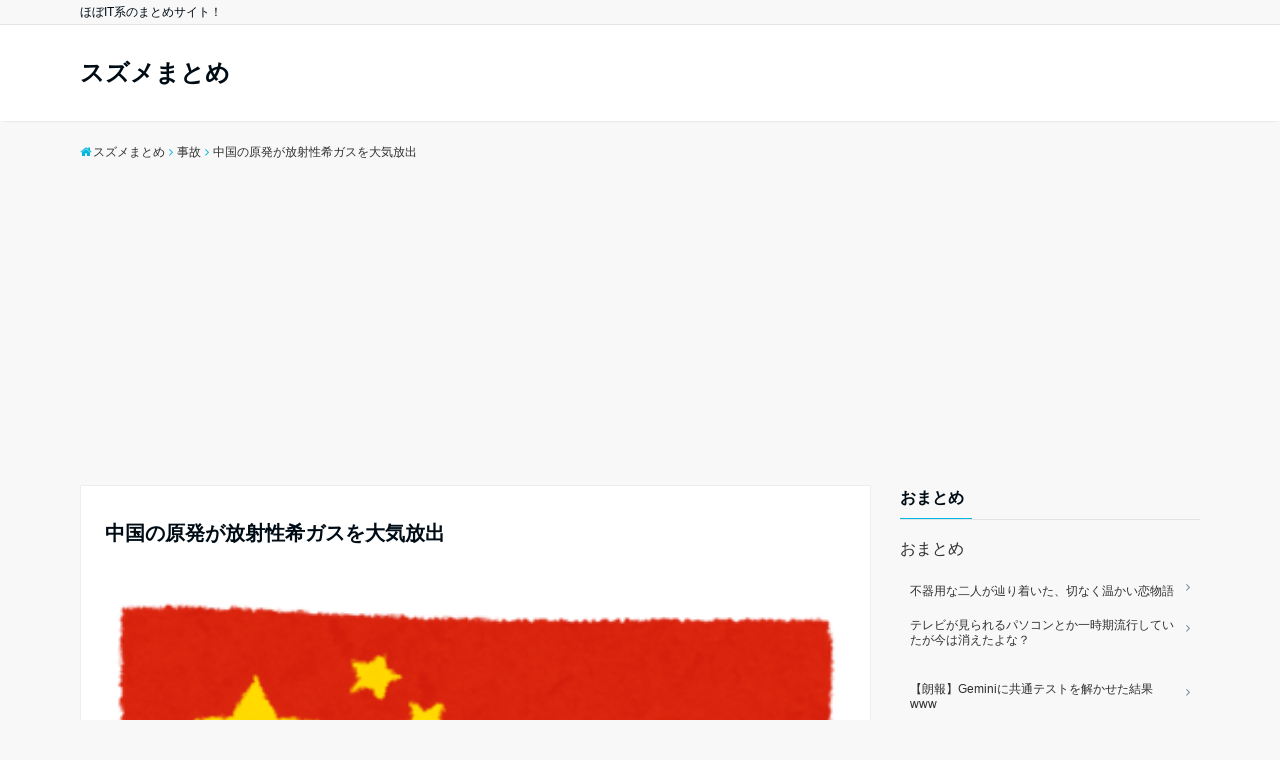

--- FILE ---
content_type: text/html; charset=UTF-8
request_url: https://suzume-matome.com/archives/10024
body_size: 20556
content:
<!DOCTYPE html>
<html lang="ja" dir="ltr">
<head prefix="og: http://ogp.me/ns# fb: http://ogp.me/ns/fb# website: http://ogp.me/ns/website#">
<meta charset="UTF-8">
<meta name="keywords" content="事故" >
<meta name="description" content="元スレ：https://hayabusa9.5ch.net/test/read.cgi/news/1623684268/1: スズメは害鳥ではない定期ID:4n5CZfj00●  フランス電力は14日、中国の台山原発から放射性物">
<meta name="viewport" content="width=device-width,initial-scale=1.0">
<link rel="pingback" href="https://suzume-matome.com/xmlrpc.php">
<title>中国の原発が放射性希ガスを大気放出 &#8211; スズメまとめ</title>
<meta name='robots' content='max-image-preview:large' />
<link rel='dns-prefetch' href='//ajax.googleapis.com' />
<link rel='dns-prefetch' href='//www.googletagmanager.com' />
<link rel='dns-prefetch' href='//stats.wp.com' />
<link rel='dns-prefetch' href='//maxcdn.bootstrapcdn.com' />
<link rel='dns-prefetch' href='//widgets.wp.com' />
<link rel='dns-prefetch' href='//s0.wp.com' />
<link rel='dns-prefetch' href='//0.gravatar.com' />
<link rel='dns-prefetch' href='//1.gravatar.com' />
<link rel='dns-prefetch' href='//2.gravatar.com' />
<link rel='dns-prefetch' href='//pagead2.googlesyndication.com' />
<link rel="alternate" type="application/rss+xml" title="スズメまとめ &raquo; フィード" href="https://suzume-matome.com/feed" />
<link rel="alternate" type="application/rss+xml" title="スズメまとめ &raquo; コメントフィード" href="https://suzume-matome.com/comments/feed" />
<link rel="alternate" type="application/rss+xml" title="スズメまとめ &raquo; 中国の原発が放射性希ガスを大気放出 のコメントのフィード" href="https://suzume-matome.com/archives/10024/feed" />
		<!-- This site uses the Google Analytics by MonsterInsights plugin v8.18 - Using Analytics tracking - https://www.monsterinsights.com/ -->
							<script src="//www.googletagmanager.com/gtag/js?id=G-DLM99837E6"  data-cfasync="false" data-wpfc-render="false" type="text/javascript" async></script>
			<script data-cfasync="false" data-wpfc-render="false" type="text/javascript">
				var mi_version = '8.18';
				var mi_track_user = true;
				var mi_no_track_reason = '';
				
								var disableStrs = [
										'ga-disable-G-DLM99837E6',
									];

				/* Function to detect opted out users */
				function __gtagTrackerIsOptedOut() {
					for (var index = 0; index < disableStrs.length; index++) {
						if (document.cookie.indexOf(disableStrs[index] + '=true') > -1) {
							return true;
						}
					}

					return false;
				}

				/* Disable tracking if the opt-out cookie exists. */
				if (__gtagTrackerIsOptedOut()) {
					for (var index = 0; index < disableStrs.length; index++) {
						window[disableStrs[index]] = true;
					}
				}

				/* Opt-out function */
				function __gtagTrackerOptout() {
					for (var index = 0; index < disableStrs.length; index++) {
						document.cookie = disableStrs[index] + '=true; expires=Thu, 31 Dec 2099 23:59:59 UTC; path=/';
						window[disableStrs[index]] = true;
					}
				}

				if ('undefined' === typeof gaOptout) {
					function gaOptout() {
						__gtagTrackerOptout();
					}
				}
								window.dataLayer = window.dataLayer || [];

				window.MonsterInsightsDualTracker = {
					helpers: {},
					trackers: {},
				};
				if (mi_track_user) {
					function __gtagDataLayer() {
						dataLayer.push(arguments);
					}

					function __gtagTracker(type, name, parameters) {
						if (!parameters) {
							parameters = {};
						}

						if (parameters.send_to) {
							__gtagDataLayer.apply(null, arguments);
							return;
						}

						if (type === 'event') {
														parameters.send_to = monsterinsights_frontend.v4_id;
							var hookName = name;
							if (typeof parameters['event_category'] !== 'undefined') {
								hookName = parameters['event_category'] + ':' + name;
							}

							if (typeof MonsterInsightsDualTracker.trackers[hookName] !== 'undefined') {
								MonsterInsightsDualTracker.trackers[hookName](parameters);
							} else {
								__gtagDataLayer('event', name, parameters);
							}
							
						} else {
							__gtagDataLayer.apply(null, arguments);
						}
					}

					__gtagTracker('js', new Date());
					__gtagTracker('set', {
						'developer_id.dZGIzZG': true,
											});
										__gtagTracker('config', 'G-DLM99837E6', {"forceSSL":"true","link_attribution":"true"} );
															window.gtag = __gtagTracker;										(function () {
						/* https://developers.google.com/analytics/devguides/collection/analyticsjs/ */
						/* ga and __gaTracker compatibility shim. */
						var noopfn = function () {
							return null;
						};
						var newtracker = function () {
							return new Tracker();
						};
						var Tracker = function () {
							return null;
						};
						var p = Tracker.prototype;
						p.get = noopfn;
						p.set = noopfn;
						p.send = function () {
							var args = Array.prototype.slice.call(arguments);
							args.unshift('send');
							__gaTracker.apply(null, args);
						};
						var __gaTracker = function () {
							var len = arguments.length;
							if (len === 0) {
								return;
							}
							var f = arguments[len - 1];
							if (typeof f !== 'object' || f === null || typeof f.hitCallback !== 'function') {
								if ('send' === arguments[0]) {
									var hitConverted, hitObject = false, action;
									if ('event' === arguments[1]) {
										if ('undefined' !== typeof arguments[3]) {
											hitObject = {
												'eventAction': arguments[3],
												'eventCategory': arguments[2],
												'eventLabel': arguments[4],
												'value': arguments[5] ? arguments[5] : 1,
											}
										}
									}
									if ('pageview' === arguments[1]) {
										if ('undefined' !== typeof arguments[2]) {
											hitObject = {
												'eventAction': 'page_view',
												'page_path': arguments[2],
											}
										}
									}
									if (typeof arguments[2] === 'object') {
										hitObject = arguments[2];
									}
									if (typeof arguments[5] === 'object') {
										Object.assign(hitObject, arguments[5]);
									}
									if ('undefined' !== typeof arguments[1].hitType) {
										hitObject = arguments[1];
										if ('pageview' === hitObject.hitType) {
											hitObject.eventAction = 'page_view';
										}
									}
									if (hitObject) {
										action = 'timing' === arguments[1].hitType ? 'timing_complete' : hitObject.eventAction;
										hitConverted = mapArgs(hitObject);
										__gtagTracker('event', action, hitConverted);
									}
								}
								return;
							}

							function mapArgs(args) {
								var arg, hit = {};
								var gaMap = {
									'eventCategory': 'event_category',
									'eventAction': 'event_action',
									'eventLabel': 'event_label',
									'eventValue': 'event_value',
									'nonInteraction': 'non_interaction',
									'timingCategory': 'event_category',
									'timingVar': 'name',
									'timingValue': 'value',
									'timingLabel': 'event_label',
									'page': 'page_path',
									'location': 'page_location',
									'title': 'page_title',
								};
								for (arg in args) {
																		if (!(!args.hasOwnProperty(arg) || !gaMap.hasOwnProperty(arg))) {
										hit[gaMap[arg]] = args[arg];
									} else {
										hit[arg] = args[arg];
									}
								}
								return hit;
							}

							try {
								f.hitCallback();
							} catch (ex) {
							}
						};
						__gaTracker.create = newtracker;
						__gaTracker.getByName = newtracker;
						__gaTracker.getAll = function () {
							return [];
						};
						__gaTracker.remove = noopfn;
						__gaTracker.loaded = true;
						window['__gaTracker'] = __gaTracker;
					})();
									} else {
										console.log("");
					(function () {
						function __gtagTracker() {
							return null;
						}

						window['__gtagTracker'] = __gtagTracker;
						window['gtag'] = __gtagTracker;
					})();
									}
			</script>
				<!-- / Google Analytics by MonsterInsights -->
		<link rel='stylesheet' id='wp-block-library-css' href='https://suzume-matome.com/wp-includes/css/dist/block-library/style.min.css?ver=6.4.7' type='text/css' media='all' />
<style id='wp-block-library-inline-css' type='text/css'>
.has-text-align-justify{text-align:justify;}
</style>
<link rel='stylesheet' id='jetpack-videopress-video-block-view-css' href='https://suzume-matome.com/wp-content/plugins/jetpack/jetpack_vendor/automattic/jetpack-videopress/build/block-editor/blocks/video/view.css?minify=false&#038;ver=34ae973733627b74a14e' type='text/css' media='all' />
<link rel='stylesheet' id='mediaelement-css' href='https://suzume-matome.com/wp-includes/js/mediaelement/mediaelementplayer-legacy.min.css?ver=4.2.17' type='text/css' media='all' />
<link rel='stylesheet' id='wp-mediaelement-css' href='https://suzume-matome.com/wp-includes/js/mediaelement/wp-mediaelement.min.css?ver=6.4.7' type='text/css' media='all' />
<style id='classic-theme-styles-inline-css' type='text/css'>
/*! This file is auto-generated */
.wp-block-button__link{color:#fff;background-color:#32373c;border-radius:9999px;box-shadow:none;text-decoration:none;padding:calc(.667em + 2px) calc(1.333em + 2px);font-size:1.125em}.wp-block-file__button{background:#32373c;color:#fff;text-decoration:none}
</style>
<style id='global-styles-inline-css' type='text/css'>
body{--wp--preset--color--black: #000000;--wp--preset--color--cyan-bluish-gray: #abb8c3;--wp--preset--color--white: #ffffff;--wp--preset--color--pale-pink: #f78da7;--wp--preset--color--vivid-red: #cf2e2e;--wp--preset--color--luminous-vivid-orange: #ff6900;--wp--preset--color--luminous-vivid-amber: #fcb900;--wp--preset--color--light-green-cyan: #7bdcb5;--wp--preset--color--vivid-green-cyan: #00d084;--wp--preset--color--pale-cyan-blue: #8ed1fc;--wp--preset--color--vivid-cyan-blue: #0693e3;--wp--preset--color--vivid-purple: #9b51e0;--wp--preset--gradient--vivid-cyan-blue-to-vivid-purple: linear-gradient(135deg,rgba(6,147,227,1) 0%,rgb(155,81,224) 100%);--wp--preset--gradient--light-green-cyan-to-vivid-green-cyan: linear-gradient(135deg,rgb(122,220,180) 0%,rgb(0,208,130) 100%);--wp--preset--gradient--luminous-vivid-amber-to-luminous-vivid-orange: linear-gradient(135deg,rgba(252,185,0,1) 0%,rgba(255,105,0,1) 100%);--wp--preset--gradient--luminous-vivid-orange-to-vivid-red: linear-gradient(135deg,rgba(255,105,0,1) 0%,rgb(207,46,46) 100%);--wp--preset--gradient--very-light-gray-to-cyan-bluish-gray: linear-gradient(135deg,rgb(238,238,238) 0%,rgb(169,184,195) 100%);--wp--preset--gradient--cool-to-warm-spectrum: linear-gradient(135deg,rgb(74,234,220) 0%,rgb(151,120,209) 20%,rgb(207,42,186) 40%,rgb(238,44,130) 60%,rgb(251,105,98) 80%,rgb(254,248,76) 100%);--wp--preset--gradient--blush-light-purple: linear-gradient(135deg,rgb(255,206,236) 0%,rgb(152,150,240) 100%);--wp--preset--gradient--blush-bordeaux: linear-gradient(135deg,rgb(254,205,165) 0%,rgb(254,45,45) 50%,rgb(107,0,62) 100%);--wp--preset--gradient--luminous-dusk: linear-gradient(135deg,rgb(255,203,112) 0%,rgb(199,81,192) 50%,rgb(65,88,208) 100%);--wp--preset--gradient--pale-ocean: linear-gradient(135deg,rgb(255,245,203) 0%,rgb(182,227,212) 50%,rgb(51,167,181) 100%);--wp--preset--gradient--electric-grass: linear-gradient(135deg,rgb(202,248,128) 0%,rgb(113,206,126) 100%);--wp--preset--gradient--midnight: linear-gradient(135deg,rgb(2,3,129) 0%,rgb(40,116,252) 100%);--wp--preset--font-size--small: 13px;--wp--preset--font-size--medium: 20px;--wp--preset--font-size--large: 36px;--wp--preset--font-size--x-large: 42px;--wp--preset--spacing--20: 0.44rem;--wp--preset--spacing--30: 0.67rem;--wp--preset--spacing--40: 1rem;--wp--preset--spacing--50: 1.5rem;--wp--preset--spacing--60: 2.25rem;--wp--preset--spacing--70: 3.38rem;--wp--preset--spacing--80: 5.06rem;--wp--preset--shadow--natural: 6px 6px 9px rgba(0, 0, 0, 0.2);--wp--preset--shadow--deep: 12px 12px 50px rgba(0, 0, 0, 0.4);--wp--preset--shadow--sharp: 6px 6px 0px rgba(0, 0, 0, 0.2);--wp--preset--shadow--outlined: 6px 6px 0px -3px rgba(255, 255, 255, 1), 6px 6px rgba(0, 0, 0, 1);--wp--preset--shadow--crisp: 6px 6px 0px rgba(0, 0, 0, 1);}:where(.is-layout-flex){gap: 0.5em;}:where(.is-layout-grid){gap: 0.5em;}body .is-layout-flow > .alignleft{float: left;margin-inline-start: 0;margin-inline-end: 2em;}body .is-layout-flow > .alignright{float: right;margin-inline-start: 2em;margin-inline-end: 0;}body .is-layout-flow > .aligncenter{margin-left: auto !important;margin-right: auto !important;}body .is-layout-constrained > .alignleft{float: left;margin-inline-start: 0;margin-inline-end: 2em;}body .is-layout-constrained > .alignright{float: right;margin-inline-start: 2em;margin-inline-end: 0;}body .is-layout-constrained > .aligncenter{margin-left: auto !important;margin-right: auto !important;}body .is-layout-constrained > :where(:not(.alignleft):not(.alignright):not(.alignfull)){max-width: var(--wp--style--global--content-size);margin-left: auto !important;margin-right: auto !important;}body .is-layout-constrained > .alignwide{max-width: var(--wp--style--global--wide-size);}body .is-layout-flex{display: flex;}body .is-layout-flex{flex-wrap: wrap;align-items: center;}body .is-layout-flex > *{margin: 0;}body .is-layout-grid{display: grid;}body .is-layout-grid > *{margin: 0;}:where(.wp-block-columns.is-layout-flex){gap: 2em;}:where(.wp-block-columns.is-layout-grid){gap: 2em;}:where(.wp-block-post-template.is-layout-flex){gap: 1.25em;}:where(.wp-block-post-template.is-layout-grid){gap: 1.25em;}.has-black-color{color: var(--wp--preset--color--black) !important;}.has-cyan-bluish-gray-color{color: var(--wp--preset--color--cyan-bluish-gray) !important;}.has-white-color{color: var(--wp--preset--color--white) !important;}.has-pale-pink-color{color: var(--wp--preset--color--pale-pink) !important;}.has-vivid-red-color{color: var(--wp--preset--color--vivid-red) !important;}.has-luminous-vivid-orange-color{color: var(--wp--preset--color--luminous-vivid-orange) !important;}.has-luminous-vivid-amber-color{color: var(--wp--preset--color--luminous-vivid-amber) !important;}.has-light-green-cyan-color{color: var(--wp--preset--color--light-green-cyan) !important;}.has-vivid-green-cyan-color{color: var(--wp--preset--color--vivid-green-cyan) !important;}.has-pale-cyan-blue-color{color: var(--wp--preset--color--pale-cyan-blue) !important;}.has-vivid-cyan-blue-color{color: var(--wp--preset--color--vivid-cyan-blue) !important;}.has-vivid-purple-color{color: var(--wp--preset--color--vivid-purple) !important;}.has-black-background-color{background-color: var(--wp--preset--color--black) !important;}.has-cyan-bluish-gray-background-color{background-color: var(--wp--preset--color--cyan-bluish-gray) !important;}.has-white-background-color{background-color: var(--wp--preset--color--white) !important;}.has-pale-pink-background-color{background-color: var(--wp--preset--color--pale-pink) !important;}.has-vivid-red-background-color{background-color: var(--wp--preset--color--vivid-red) !important;}.has-luminous-vivid-orange-background-color{background-color: var(--wp--preset--color--luminous-vivid-orange) !important;}.has-luminous-vivid-amber-background-color{background-color: var(--wp--preset--color--luminous-vivid-amber) !important;}.has-light-green-cyan-background-color{background-color: var(--wp--preset--color--light-green-cyan) !important;}.has-vivid-green-cyan-background-color{background-color: var(--wp--preset--color--vivid-green-cyan) !important;}.has-pale-cyan-blue-background-color{background-color: var(--wp--preset--color--pale-cyan-blue) !important;}.has-vivid-cyan-blue-background-color{background-color: var(--wp--preset--color--vivid-cyan-blue) !important;}.has-vivid-purple-background-color{background-color: var(--wp--preset--color--vivid-purple) !important;}.has-black-border-color{border-color: var(--wp--preset--color--black) !important;}.has-cyan-bluish-gray-border-color{border-color: var(--wp--preset--color--cyan-bluish-gray) !important;}.has-white-border-color{border-color: var(--wp--preset--color--white) !important;}.has-pale-pink-border-color{border-color: var(--wp--preset--color--pale-pink) !important;}.has-vivid-red-border-color{border-color: var(--wp--preset--color--vivid-red) !important;}.has-luminous-vivid-orange-border-color{border-color: var(--wp--preset--color--luminous-vivid-orange) !important;}.has-luminous-vivid-amber-border-color{border-color: var(--wp--preset--color--luminous-vivid-amber) !important;}.has-light-green-cyan-border-color{border-color: var(--wp--preset--color--light-green-cyan) !important;}.has-vivid-green-cyan-border-color{border-color: var(--wp--preset--color--vivid-green-cyan) !important;}.has-pale-cyan-blue-border-color{border-color: var(--wp--preset--color--pale-cyan-blue) !important;}.has-vivid-cyan-blue-border-color{border-color: var(--wp--preset--color--vivid-cyan-blue) !important;}.has-vivid-purple-border-color{border-color: var(--wp--preset--color--vivid-purple) !important;}.has-vivid-cyan-blue-to-vivid-purple-gradient-background{background: var(--wp--preset--gradient--vivid-cyan-blue-to-vivid-purple) !important;}.has-light-green-cyan-to-vivid-green-cyan-gradient-background{background: var(--wp--preset--gradient--light-green-cyan-to-vivid-green-cyan) !important;}.has-luminous-vivid-amber-to-luminous-vivid-orange-gradient-background{background: var(--wp--preset--gradient--luminous-vivid-amber-to-luminous-vivid-orange) !important;}.has-luminous-vivid-orange-to-vivid-red-gradient-background{background: var(--wp--preset--gradient--luminous-vivid-orange-to-vivid-red) !important;}.has-very-light-gray-to-cyan-bluish-gray-gradient-background{background: var(--wp--preset--gradient--very-light-gray-to-cyan-bluish-gray) !important;}.has-cool-to-warm-spectrum-gradient-background{background: var(--wp--preset--gradient--cool-to-warm-spectrum) !important;}.has-blush-light-purple-gradient-background{background: var(--wp--preset--gradient--blush-light-purple) !important;}.has-blush-bordeaux-gradient-background{background: var(--wp--preset--gradient--blush-bordeaux) !important;}.has-luminous-dusk-gradient-background{background: var(--wp--preset--gradient--luminous-dusk) !important;}.has-pale-ocean-gradient-background{background: var(--wp--preset--gradient--pale-ocean) !important;}.has-electric-grass-gradient-background{background: var(--wp--preset--gradient--electric-grass) !important;}.has-midnight-gradient-background{background: var(--wp--preset--gradient--midnight) !important;}.has-small-font-size{font-size: var(--wp--preset--font-size--small) !important;}.has-medium-font-size{font-size: var(--wp--preset--font-size--medium) !important;}.has-large-font-size{font-size: var(--wp--preset--font-size--large) !important;}.has-x-large-font-size{font-size: var(--wp--preset--font-size--x-large) !important;}
.wp-block-navigation a:where(:not(.wp-element-button)){color: inherit;}
:where(.wp-block-post-template.is-layout-flex){gap: 1.25em;}:where(.wp-block-post-template.is-layout-grid){gap: 1.25em;}
:where(.wp-block-columns.is-layout-flex){gap: 2em;}:where(.wp-block-columns.is-layout-grid){gap: 2em;}
.wp-block-pullquote{font-size: 1.5em;line-height: 1.6;}
</style>
<link rel='stylesheet' id='parent-style-css' href='https://suzume-matome.com/wp-content/themes/emanon-free/style.css?ver=6.4.7' type='text/css' media='all' />
<link rel='stylesheet' id='emanon-style-css' href='https://suzume-matome.com/wp-content/themes/emanon-free-child/style.css?ver=6.4.7' type='text/css' media='all' />
<link rel='stylesheet' id='animate-css' href='https://suzume-matome.com/wp-content/themes/emanon-free/lib/css/animate.min.css?ver=6.4.7' type='text/css' media='all' />
<link rel='stylesheet' id='font-awesome-css' href='https://maxcdn.bootstrapcdn.com/font-awesome/latest/css/font-awesome.min.css?ver=6.4.7' type='text/css' media='all' />
<link rel='stylesheet' id='social-logos-css' href='https://suzume-matome.com/wp-content/plugins/jetpack/_inc/social-logos/social-logos.min.css?ver=12.4.1' type='text/css' media='all' />
<link rel='stylesheet' id='jetpack_css-css' href='https://suzume-matome.com/wp-content/plugins/jetpack/css/jetpack.css?ver=12.4.1' type='text/css' media='all' />
<script type="text/javascript" src="https://suzume-matome.com/wp-content/plugins/google-analytics-for-wordpress/assets/js/frontend-gtag.min.js?ver=8.18" id="monsterinsights-frontend-script-js"></script>
<script data-cfasync="false" data-wpfc-render="false" type="text/javascript" id='monsterinsights-frontend-script-js-extra'>/* <![CDATA[ */
var monsterinsights_frontend = {"js_events_tracking":"true","download_extensions":"doc,pdf,ppt,zip,xls,docx,pptx,xlsx","inbound_paths":"[{\"path\":\"\\\/go\\\/\",\"label\":\"affiliate\"},{\"path\":\"\\\/recommend\\\/\",\"label\":\"affiliate\"}]","home_url":"https:\/\/suzume-matome.com","hash_tracking":"false","v4_id":"G-DLM99837E6"};/* ]]> */
</script>
<script type="text/javascript" src="https://ajax.googleapis.com/ajax/libs/jquery/2.1.3/jquery.min.js?ver=6.4.7" id="jquery-js"></script>

<!-- Site Kit によって追加された Google タグ（gtag.js）スニペット -->
<!-- Google アナリティクス スニペット (Site Kit が追加) -->
<script type="text/javascript" src="https://www.googletagmanager.com/gtag/js?id=GT-WKPJRN2" id="google_gtagjs-js" async></script>
<script type="text/javascript" id="google_gtagjs-js-after">
/* <![CDATA[ */
window.dataLayer = window.dataLayer || [];function gtag(){dataLayer.push(arguments);}
gtag("set","linker",{"domains":["suzume-matome.com"]});
gtag("js", new Date());
gtag("set", "developer_id.dZTNiMT", true);
gtag("config", "GT-WKPJRN2");
/* ]]> */
</script>
<link rel="https://api.w.org/" href="https://suzume-matome.com/wp-json/" /><link rel="alternate" type="application/json" href="https://suzume-matome.com/wp-json/wp/v2/posts/10024" /><link rel="EditURI" type="application/rsd+xml" title="RSD" href="https://suzume-matome.com/xmlrpc.php?rsd" />
<link rel="canonical" href="https://suzume-matome.com/archives/10024" />
<link rel='shortlink' href='https://suzume-matome.com/?p=10024' />
<link rel="alternate" type="application/json+oembed" href="https://suzume-matome.com/wp-json/oembed/1.0/embed?url=https%3A%2F%2Fsuzume-matome.com%2Farchives%2F10024" />
<link rel="alternate" type="text/xml+oembed" href="https://suzume-matome.com/wp-json/oembed/1.0/embed?url=https%3A%2F%2Fsuzume-matome.com%2Farchives%2F10024&#038;format=xml" />
<meta name="generator" content="Site Kit by Google 1.170.0" />	<style>img#wpstats{display:none}</style>
		<!-- Analytics by WP Statistics - https://wp-statistics.com -->
<style>
/*---main color--*/
#gnav,.global-nav li ul li,.mb-scroll-nav{background-color:#00b7e0;}
.fa,.required{color:#00b7e0;}
#wp-calendar a{color:#00b7e0;font-weight: bold;}
.cat-name, .sticky .cat-name{background-color:#00b7e0;}
.pagination a:hover,.pagination .current{background-color:#00b7e0;border:solid 1px #00b7e0;}
.side-widget-title span,.entry-header span,.archive-title h1 > span{border-bottom:solid 1px #00b7e0;}
.wpp-list li:before{background-color:#00b7e0;}
/*--link color--*/
#gnav .global-nav .current-menu-item > a,#gnav .global-nav .current-menu-item > a .fa,#modal-global-nav-container .current-menu-item a,#modal-global-nav-container .sub-menu .current-menu-item a,.side-widget .current-menu-item a,.mb-scroll-nav-inner .current-menu-item a,.entry-title a:active,.pagination a,.post-nav .fa{color:#6c819a;}
.global-nav-default > li:first-child:before, .global-nav-default > li:after{background-color:#6c819a;}
.modal-menu .modal-gloval-icon-bar{background-color:#6c819a;}
.article-body a{color:#6c819a;}
.next-page span{background-color:#9eacbc;color:#fff;}
.next-page a span {background-color:#fff;color:#6c819a;}
.comment-page-link .page-numbers{background-color:#fff;color:#6c819a;}
.comment-page-link .current{background-color:#9eacbc;color:#fff;}
.side-widget li a:after{color:#6c819a;}
/*--link hover--*/
a:hover, .header-site-name a:hover, .global-nav a:hover, .side-widget a:hover, .side-widget li a:hover:before, .header-follow-btn a:hover .fa, #wp-calendar a:hover, .entry-title a:hover, .footer-follow-btn a:hover .fa{color:#9eacbc;}
.scroll-nav-inner li:after{background-color:#9eacbc;}
.featured-title h2:hover{color:#9eacbc;}
.next-page a span:hover{background-color:#9eacbc;color:#fff;}
.comment-page-link .page-numbers:hover{background-color:#9eacbc;color:#fff;}
.tagcloud a:hover{border:solid 1px #9eacbc;color:#9eacbc;}
blockquote a:hover, .box-default a:hover, .box-info a:hover{color:#9eacbc;}
#modal-global-nav-container .global-nav-default li a:hover{color:#9eacbc;}
.side-widget li a:hover:after{color:#9eacbc;}
.widget-contact a:hover .fa{color:#9eacbc;}
#sidebar-cta {border:solid 4px #9eacbc;}
/*--btn color--*/
.btn-more{background-color:#9b8d77;border:solid 1px #9b8d77;}
.btn a{background-color:#9b8d77;color:#fff;}
.btn a:hover{color:#fff;}
.btn-border{display:block;padding:8px 16px;border:solid 1px #9b8d77;}
.btn-border .fa{color:#9b8d77;}
input[type=submit]{background-color:#9b8d77;color:#fff;}
blockquote a, .box-default a, .box-info a{color:#9b8d77;}
/*--header-*/
.header,.header-logo,.header-widget{height:96px;}
.header, .header-col-line #gnav{background-color:#fff;}
.header-site-name{line-height:96px;}
.header-site-name a{color:#000c15;}
.header-col-line {height:80px;}
.header-col-line .header-site-name{line-height: 80px;}
/*--h2-*/
.article-body h2 {border-left:solid 4px #00b7e0;}
/*--h3-*/
.article-body h3:not(.block-pr-box-heading):not(.block-cta-heading):not(.block-pricing-table-heading):not(.block-member-name):not(.showcase-box-heading){border-bottom:solid 2px #00b7e0;}
/* gutenberg File */
.wp-block-file .wp-block-file__button{display:inline-block;padding:8px 32px!important;border-radius:4px!important;line-height:1.5!important;border-bottom:solid 3px rgba(0,0,0,0.2)!important;background-color:#9b8d77!important;color:#fff!important;font-size:16px!important}
/* gutenberg button */
.wp-block-button a{text-decoration:none;}
/* gutenberg Media & Text */
.wp-block-media-text p{	line-height:1;margin-bottom:16px;}
/* gutenberg pullquote */
.wp-block-pullquote blockquote{margin:0!important;border:none!important;quotes:none!important;background-color:inherit!important;}
.wp-block-pullquote{border-top:3px solid #e2e5e8;border-bottom:3px solid #e2e5e8;color:#303030;}
.top-bar{background-color:#f8f8f8;}
.top-bar h1,.top-bar p{color:#000c15;}
.header-logo img, .modal-header-logo img{max-height:40px;width:auto;}
@media screen and ( min-width: 768px ) {
.header-logo img{max-height:50px;width:auto;}
}
.global-nav-line li a {color:#000c15;}
.scroll-nav .header-logo img{max-height:40px;}
/*--modal menu--*/
.modal-gloval-btn{position:absolute;top:50%;right:8px;-webkit-transform:translateY(-50%);transform:translateY(-50%);z-index:999;}
.modal-menu .modal-gloval-icon{float:left;margin-bottom:6px;}
.modal-menu .slicknav_no-text{margin:0;}
.modal-menu .modal-gloval-icon-bar{display:block;width:32px;height:3px;border-radius:4px;-webkit-transition:all 0.2s;transition:all 0.2s;}
.modal-gloval-btn .modal-gloval-icon-bar + .modal-gloval-icon-bar{margin-top:6px;}
.modal-menu .modal-menutxt{display:block;text-align:center;font-size:12px;font-size:1.2rem;color:#000c15;}
/*--slick slider for front page & LP--*/
.slick-slider{-moz-box-sizing:border-box;box-sizing:border-box;-webkit-user-select:none;-moz-user-select:none;-ms-user-select:none;user-select:none;-webkit-touch-callout:none;-khtml-user-select:none;-ms-touch-action:pan-y;touch-action:pan-y;-webkit-tap-highlight-color:rgba(0,0,0,0)}
.slick-list,.slick-slider{display:block;position:relative}
.slick-list{overflow:hidden;margin:0;padding:0}
.slick-list:focus{outline:0}
.slick-list.dragging{cursor:pointer;cursor:hand}
.slick-slider .slick-list,.slick-slider .slick-track{-webkit-transform:translate3d(0,0,0);-moz-transform:translate3d(0,0,0);-ms-transform:translate3d(0,0,0);-o-transform:translate3d(0,0,0);transform:translate3d(0,0,0)}
.slick-track{display:block;position:relative;top:0;left:0;margin:40px 0}
.slick-track:after,.slick-track:before{display:table;content:''}
.slick-track:after{clear:both}.slick-loading .slick-track{visibility:hidden}
.slick-slide{display:none;float:left;height:100%;min-height:1px}[dir='rtl']
.slick-slide{float:right}
.slick-slide.slick-loading img{display:none}
.slick-slide.dragging img{pointer-events:none}
.slick-initialized .slick-slide{display:block}
.slick-loading .slick-slide{visibility:hidden}
.slick-vertical .slick-slide{display:block;height:auto;border:solid 1px transparent}
.slick-arrow.slick-hidden{display:none}
.slick-next:before,.slick-prev:before{content:""}
.slick-next{display:block;position:absolute;top:50%;right:-11px;padding:0;width:16px;height:16px;border-color:#6c819a;border-style:solid;border-width:2px 2px 0 0;background-color:transparent;cursor:pointer;text-indent:-9999px;-webkit-transform:rotate(45deg);-moz-transform:rotate(45deg);-ms-transform:rotate(45deg);-o-transform:rotate(45deg);transform:rotate(45deg)}
.slick-prev{display:block;position:absolute;top:50%;left:-11px;padding:0;width:16px;height:16px;border-color:#6c819a;border-style:solid;border-width:2px 2px 0 0;background-color:transparent;cursor:pointer;text-indent:-9999px;-webkit-transform:rotate(-135deg);-moz-transform:rotate(-135deg);-ms-transform:rotate(-135deg);-o-transform:rotate(-135deg);transform:rotate(-135deg)}
@media screen and ( min-width: 768px ) {
.slick-next{right:-16px;}
.slick-prev{left:-16px;}
}
/*--remodal's necessary styles--*/
html.remodal-is-locked{overflow:hidden;-ms-touch-action:none;touch-action:none}
.remodal,[data-remodal-id]{display:none}
.remodal-overlay{position:fixed;z-index:9998;top:-5000px;right:-5000px;bottom:-5000px;left:-5000px;display:none}
.remodal-wrapper{position:fixed;z-index:9999;top:0;right:0;bottom:0;left:0;display:none;overflow:auto;text-align:center;-webkit-overflow-scrolling:touch}
.remodal-wrapper:after{display:inline-block;height:100%;margin-left:-0.05em;content:""}
.remodal-overlay,.remodal-wrapper{-webkit-backface-visibility:hidden;backface-visibility:hidden}
.remodal{position:relative;outline:0;-webkit-text-size-adjust:100%;-ms-text-size-adjust:100%;text-size-adjust:100%}
.remodal-is-initialized{display:inline-block}
/*--remodal's default mobile first theme--*/
.remodal-bg.remodal-is-opened,.remodal-bg.remodal-is-opening{-webkit-filter:blur(3px);filter:blur(3px)}.remodal-overlay{background:rgba(43,46,56,.9)}
.remodal-overlay.remodal-is-closing,.remodal-overlay.remodal-is-opening{-webkit-animation-duration:0.3s;animation-duration:0.3s;-webkit-animation-fill-mode:forwards;animation-fill-mode:forwards}
.remodal-overlay.remodal-is-opening{-webkit-animation-name:c;animation-name:c}
.remodal-overlay.remodal-is-closing{-webkit-animation-name:d;animation-name:d}
.remodal-wrapper{padding:16px}
.remodal{box-sizing:border-box;width:100%;-webkit-transform:translate3d(0,0,0);transform:translate3d(0,0,0);color:#2b2e38;background:#fff;}
.remodal.remodal-is-closing,.remodal.remodal-is-opening{-webkit-animation-duration:0.3s;animation-duration:0.3s;-webkit-animation-fill-mode:forwards;animation-fill-mode:forwards}
.remodal.remodal-is-opening{-webkit-animation-name:a;animation-name:a}
.remodal.remodal-is-closing{-webkit-animation-name:b;animation-name:b}
.remodal,.remodal-wrapper:after{vertical-align:middle}
.remodal-close{position:absolute;top:-32px;right:0;display:block;overflow:visible;width:32px;height:32px;margin:0;padding:0;cursor:pointer;-webkit-transition:color 0.2s;transition:color 0.2s;text-decoration:none;color:#fff;border:0;outline:0;background:;}
.modal-global-nav-close{position:absolute;top:0;right:0;display:block;overflow:visible;width:32px;height:32px;margin:0;padding:0;cursor:pointer;-webkit-transition:color 0.2s;transition:color 0.2s;text-decoration:none;color:#fff;border:0;outline:0;background:#6c819a;}
.remodal-close:focus,.remodal-close:hover{color:#2b2e38}
.remodal-close:before{font-family:Arial,Helvetica CY,Nimbus Sans L,sans-serif!important;font-size:32px;line-height:32px;position:absolute;top:0;left:0;display:block;width:32px;content:"\00d7";text-align:center;}
.remodal-cancel,.remodal-confirm{font:inherit;display:inline-block;overflow:visible;min-width:110px;margin:0;padding:9pt 0;cursor:pointer;-webkit-transition:background 0.2s;transition:background 0.2s;text-align:center;vertical-align:middle;text-decoration:none;border:0;outline:0}
.remodal-confirm{color:#fff;background:#81c784}
.remodal-confirm:focus,.remodal-confirm:hover{background:#66bb6a}
.remodal-cancel{color:#fff;background:#e57373}
.remodal-cancel:focus,.remodal-cancel:hover{background:#ef5350}
.remodal-cancel::-moz-focus-inner,.remodal-close::-moz-focus-inner,.remodal-confirm::-moz-focus-inner{padding:0;border:0}
@-webkit-keyframes a{0%{-webkit-transform:scale(1.05);transform:scale(1.05);opacity:0}to{-webkit-transform:none;transform:none;opacity:1}}
@keyframes a{0%{-webkit-transform:scale(1.05);transform:scale(1.05);opacity:0}to{-webkit-transform:none;transform:none;opacity:1}}
@-webkit-keyframes b{0%{-webkit-transform:scale(1);transform:scale(1);opacity:1}to{-webkit-transform:scale(0.95);transform:scale(0.95);opacity:0}}
@keyframes b{0%{-webkit-transform:scale(1);transform:scale(1);opacity:1}to{-webkit-transform:scale(0.95);transform:scale(0.95);opacity:0}}
@-webkit-keyframes c{0%{opacity:0}to{opacity:1}}
@keyframes c{0%{opacity:0}to{opacity:1}}
@-webkit-keyframes d{0%{opacity:1}to{opacity:0}}
@keyframes d{0%{opacity:1}to{opacity:0}}
@media only screen and (min-width:641px){.remodal{max-width:700px}}.lt-ie9 .remodal-overlay{background:#2b2e38}.lt-ie9 .remodal{width:700px}
/*--footer--*/
.footer{color:#b5b5b5;background-color:#232323;}
.footer a,.footer .fa{color:#b5b5b5;}
.footer a:hover{color:#fff;}
.footer a:hover .fa{color:#fff;}
.footer-nav li{border-right:solid 1px #b5b5b5;}
.footer-widget-box h2,.footer-widget-box h3,.footer-widget-box h4,.footer-widget-box h5,.footer-widget-box h6{color:#b5b5b5;}
.footer-widget-box h3{border-bottom:solid 1px #b5b5b5;}
.footer-widget-box a:hover .fa#fff;}
.footer-widget-box #wp-calendar caption{border:solid 1px #b5b5b5;border-bottom: none;}
.footer-widget-box #wp-calendar th{border:solid 1px #b5b5b5;}
.footer-widget-box #wp-calendar td{border:solid 1px #b5b5b5;}
.footer-widget-box #wp-calendar a:hover{color:#fff;}
.footer-widget-box .tagcloud a{border:solid 1px #b5b5b5;}
.footer-widget-box .tagcloud a:hover{border:solid 1px #fff;}
.footer-widget-box .wpp-list .wpp-excerpt, .footer-widget-box .wpp-list .post-stats, .footer-widget-box .wpp-list .post-stats a{color:#b5b5b5;}
.footer-widget-box .wpp-list a:hover{color:#fff;}
.footer-widget-box select{border:solid  1px #b5b5b5;color:#b5b5b5;}
.footer-widget-box .widget-contact a:hover .fa{color:#fff;}
@media screen and ( min-width: 768px ) {.footer a:hover .fa{color:#b5b5b5;}}
/*--page custom css--*/
</style>
<script type="application/ld+json">{
				"@context" : "http://schema.org",
				"@type" : "Article",
				"headline" : "中国の原発が放射性希ガスを大気放出",
				"datePublished" : "2021-6-15",
				"dateModified" : "2021-6-15",
				"articleSection" : "事故",
				"mainEntityOfPage" : "https://suzume-matome.com/archives/10024",
				"author" : {
						 "@type" : "Person",
						 "name" : "suzume"
						 },
				"image" : {
						 "@type" : "ImageObject",
						 "url" : "https://suzume-matome.com/wp-content/uploads/2020/03/China-e1588559086956.png",
						 "width" : "400",
						 "height" : "272"
						 },
				"publisher" : {
						 "@type" : "Organization",
						 "name" : "スズメまとめ",
						 "logo" : {
									"@type" : "ImageObject",
									"url" : "https://suzume-matome.com/wp-content/themes/emanon-free/lib/images/no-img/emanon-logo.png",
									"width" : "245",
									"height" : "50"
									}
						 }
				}</script>

<!-- Site Kit が追加した Google AdSense メタタグ -->
<meta name="google-adsense-platform-account" content="ca-host-pub-2644536267352236">
<meta name="google-adsense-platform-domain" content="sitekit.withgoogle.com">
<!-- Site Kit が追加した End Google AdSense メタタグ -->

<!-- Google AdSense スニペット (Site Kit が追加) -->
<script type="text/javascript" async="async" src="https://pagead2.googlesyndication.com/pagead/js/adsbygoogle.js?client=ca-pub-6782609952357159&amp;host=ca-host-pub-2644536267352236" crossorigin="anonymous"></script>

<!-- (ここまで) Google AdSense スニペット (Site Kit が追加) -->

<!-- Jetpack Open Graph Tags -->
<meta property="og:type" content="article" />
<meta property="og:title" content="中国の原発が放射性希ガスを大気放出" />
<meta property="og:url" content="https://suzume-matome.com/archives/10024" />
<meta property="og:description" content="元スレ： 1: スズメは害鳥ではない定期ID:4n5CZfj00● フランス電力は14日、中国の台山原発から放&hellip;" />
<meta property="article:published_time" content="2021-06-15T11:22:00+00:00" />
<meta property="article:modified_time" content="2021-06-15T03:46:28+00:00" />
<meta property="og:site_name" content="スズメまとめ" />
<meta property="og:image" content="https://suzume-matome.com/wp-content/uploads/2020/03/China-e1588559086956.png" />
<meta property="og:image:width" content="400" />
<meta property="og:image:height" content="272" />
<meta property="og:image:alt" content="" />
<meta property="og:locale" content="ja_JP" />
<meta name="twitter:creator" content="@suzumegumi1" />
<meta name="twitter:text:title" content="中国の原発が放射性希ガスを大気放出" />
<meta name="twitter:image" content="https://suzume-matome.com/wp-content/uploads/2020/03/China-e1588559086956.png?w=640" />
<meta name="twitter:card" content="summary_large_image" />

<!-- End Jetpack Open Graph Tags -->
<script data-ad-client="ca-pub-6782609952357159" async src="https://pagead2.googlesyndication.com/pagead/js/adsbygoogle.js"></script>

<!-- Global site tag (gtag.js) - Google Analytics -->
<script async src="https://www.googletagmanager.com/gtag/js?id=UA-160644746-1"></script>
<script>
  window.dataLayer = window.dataLayer || [];
  function gtag(){dataLayer.push(arguments);}
  gtag('js', new Date());

  gtag('config', 'UA-160644746-1');
</script>
<link rel="icon" href="https://suzume-matome.com/wp-content/uploads/2020/03/cropped-suzume-32x32.png" sizes="32x32" />
<link rel="icon" href="https://suzume-matome.com/wp-content/uploads/2020/03/cropped-suzume-192x192.png" sizes="192x192" />
<link rel="apple-touch-icon" href="https://suzume-matome.com/wp-content/uploads/2020/03/cropped-suzume-180x180.png" />
<meta name="msapplication-TileImage" content="https://suzume-matome.com/wp-content/uploads/2020/03/cropped-suzume-270x270.png" />
</head>
<body id="top" class="post-template-default single single-post postid-10024 single-format-standard">

<header id="header-wrapper" class="clearfix" itemscope itemtype="http://schema.org/WPHeader">
	<!--top bar-->
	<div class="top-bar">
		<div class="container">
			<div class="col12">
			<p itemprop="description">ほぼIT系のまとめサイト！</p>
			</div>
		</div>
	</div>
	<!--end top bar-->
	<!--header-->
	<div class="header">
		<div class="container">
						<div class="col12">
			<div class="header-site-name" itemprop="headline"><a href="https://suzume-matome.com/">スズメまとめ</a></div>
			</div>
					</div>
		<!--mobile menu-->
		<div class="modal-menu">
			<a href="#modal-global-nav" data-remodal-target="modal-global-nav" class="modal-gloval-btn">
				<span class="modal-menutxt">Menu</span>
				<span class="modal-gloval-icon">
					<span class="modal-gloval-icon-bar"></span>
					<span class="modal-gloval-icon-bar"></span>
					<span class="modal-gloval-icon-bar"></span>
				</span>
			</a>
		</div>
		<!--global nav-->
<div class="remodal" data-remodal-id="modal-global-nav" data-remodal-options="hashTracking:false">
	<button data-remodal-action="close" class="remodal-close modal-global-nav-close"></button>
	<div id="modal-global-nav-container">
		<div class="modal-header-site-name"><a href="https://suzume-matome.com/">スズメまとめ</a></div>
		<nav>
				</nav>
		<div class="mobile-menu-widget"><div class="mobile-menu-label">アーカイブ</div>		<label class="screen-reader-text" for="archives-dropdown-4">アーカイブ</label>
		<select id="archives-dropdown-4" name="archive-dropdown">
			
			<option value="">月を選択</option>
				<option value='https://suzume-matome.com/archives/date/2023/10'> 2023年10月 &nbsp;(6)</option>
	<option value='https://suzume-matome.com/archives/date/2023/09'> 2023年9月 &nbsp;(70)</option>
	<option value='https://suzume-matome.com/archives/date/2023/08'> 2023年8月 &nbsp;(82)</option>
	<option value='https://suzume-matome.com/archives/date/2023/07'> 2023年7月 &nbsp;(56)</option>
	<option value='https://suzume-matome.com/archives/date/2022/06'> 2022年6月 &nbsp;(7)</option>
	<option value='https://suzume-matome.com/archives/date/2022/05'> 2022年5月 &nbsp;(34)</option>
	<option value='https://suzume-matome.com/archives/date/2022/04'> 2022年4月 &nbsp;(42)</option>
	<option value='https://suzume-matome.com/archives/date/2022/02'> 2022年2月 &nbsp;(33)</option>
	<option value='https://suzume-matome.com/archives/date/2022/01'> 2022年1月 &nbsp;(87)</option>
	<option value='https://suzume-matome.com/archives/date/2021/12'> 2021年12月 &nbsp;(23)</option>
	<option value='https://suzume-matome.com/archives/date/2021/11'> 2021年11月 &nbsp;(6)</option>
	<option value='https://suzume-matome.com/archives/date/2021/10'> 2021年10月 &nbsp;(19)</option>
	<option value='https://suzume-matome.com/archives/date/2021/09'> 2021年9月 &nbsp;(45)</option>
	<option value='https://suzume-matome.com/archives/date/2021/07'> 2021年7月 &nbsp;(40)</option>
	<option value='https://suzume-matome.com/archives/date/2021/06'> 2021年6月 &nbsp;(65)</option>
	<option value='https://suzume-matome.com/archives/date/2021/05'> 2021年5月 &nbsp;(187)</option>
	<option value='https://suzume-matome.com/archives/date/2021/04'> 2021年4月 &nbsp;(170)</option>
	<option value='https://suzume-matome.com/archives/date/2021/03'> 2021年3月 &nbsp;(143)</option>
	<option value='https://suzume-matome.com/archives/date/2021/02'> 2021年2月 &nbsp;(284)</option>
	<option value='https://suzume-matome.com/archives/date/2021/01'> 2021年1月 &nbsp;(163)</option>
	<option value='https://suzume-matome.com/archives/date/2020/12'> 2020年12月 &nbsp;(170)</option>
	<option value='https://suzume-matome.com/archives/date/2020/11'> 2020年11月 &nbsp;(246)</option>
	<option value='https://suzume-matome.com/archives/date/2020/10'> 2020年10月 &nbsp;(489)</option>
	<option value='https://suzume-matome.com/archives/date/2020/09'> 2020年9月 &nbsp;(150)</option>
	<option value='https://suzume-matome.com/archives/date/2020/08'> 2020年8月 &nbsp;(122)</option>
	<option value='https://suzume-matome.com/archives/date/2020/07'> 2020年7月 &nbsp;(57)</option>
	<option value='https://suzume-matome.com/archives/date/2020/06'> 2020年6月 &nbsp;(76)</option>
	<option value='https://suzume-matome.com/archives/date/2020/05'> 2020年5月 &nbsp;(100)</option>
	<option value='https://suzume-matome.com/archives/date/2020/04'> 2020年4月 &nbsp;(154)</option>
	<option value='https://suzume-matome.com/archives/date/2020/03'> 2020年3月 &nbsp;(86)</option>

		</select>

			<script type="text/javascript">
/* <![CDATA[ */

(function() {
	var dropdown = document.getElementById( "archives-dropdown-4" );
	function onSelectChange() {
		if ( dropdown.options[ dropdown.selectedIndex ].value !== '' ) {
			document.location.href = this.options[ this.selectedIndex ].value;
		}
	}
	dropdown.onchange = onSelectChange;
})();

/* ]]> */
</script>
</div><div class="mobile-menu-widget"><div class="mobile-menu-label">カテゴリー</div><form action="https://suzume-matome.com" method="get"><label class="screen-reader-text" for="cat">カテゴリー</label><select  name='cat' id='cat' class='postform'>
	<option value='-1'>カテゴリーを選択</option>
	<option class="level-0" value="9">IT・コンピュータ系&nbsp;&nbsp;(832)</option>
	<option class="level-1" value="124">&nbsp;&nbsp;&nbsp;IT教育&nbsp;&nbsp;(6)</option>
	<option class="level-1" value="49">&nbsp;&nbsp;&nbsp;IT資格&nbsp;&nbsp;(8)</option>
	<option class="level-1" value="97">&nbsp;&nbsp;&nbsp;IT転職&nbsp;&nbsp;(5)</option>
	<option class="level-1" value="10">&nbsp;&nbsp;&nbsp;SE/プログラマ&nbsp;&nbsp;(98)</option>
	<option class="level-1" value="161">&nbsp;&nbsp;&nbsp;SNS&nbsp;&nbsp;(38)</option>
	<option class="level-1" value="167">&nbsp;&nbsp;&nbsp;アプリ&nbsp;&nbsp;(20)</option>
	<option class="level-1" value="155">&nbsp;&nbsp;&nbsp;スマホ&nbsp;&nbsp;(38)</option>
	<option class="level-1" value="174">&nbsp;&nbsp;&nbsp;ネット&nbsp;&nbsp;(69)</option>
	<option class="level-1" value="21">&nbsp;&nbsp;&nbsp;プログラミング&nbsp;&nbsp;(47)</option>
	<option class="level-1" value="29">&nbsp;&nbsp;&nbsp;質問ある？&nbsp;&nbsp;(5)</option>
	<option class="level-0" value="169">ゲーム&nbsp;&nbsp;(26)</option>
	<option class="level-0" value="172">ハードウェア・メモリ&nbsp;&nbsp;(9)</option>
	<option class="level-0" value="149">ボタン&nbsp;&nbsp;(1)</option>
	<option class="level-0" value="160">マスコミ・メディア&nbsp;&nbsp;(31)</option>
	<option class="level-0" value="173">事件・犯罪&nbsp;&nbsp;(275)</option>
	<option class="level-0" value="168">事故&nbsp;&nbsp;(93)</option>
	<option class="level-0" value="37">人生・生涯&nbsp;&nbsp;(297)</option>
	<option class="level-1" value="88">&nbsp;&nbsp;&nbsp;マウント&nbsp;&nbsp;(12)</option>
	<option class="level-1" value="75">&nbsp;&nbsp;&nbsp;嫉妬・妬み&nbsp;&nbsp;(6)</option>
	<option class="level-1" value="106">&nbsp;&nbsp;&nbsp;恋・恋愛&nbsp;&nbsp;(6)</option>
	<option class="level-1" value="38">&nbsp;&nbsp;&nbsp;悩み・コンプレックス&nbsp;&nbsp;(39)</option>
	<option class="level-1" value="111">&nbsp;&nbsp;&nbsp;結婚&nbsp;&nbsp;(45)</option>
	<option class="level-0" value="166">仮想通貨&nbsp;&nbsp;(32)</option>
	<option class="level-0" value="129">国際社会&nbsp;&nbsp;(492)</option>
	<option class="level-1" value="162">&nbsp;&nbsp;&nbsp;アメリカ&nbsp;&nbsp;(53)</option>
	<option class="level-1" value="131">&nbsp;&nbsp;&nbsp;中国&nbsp;&nbsp;(203)</option>
	<option class="level-1" value="159">&nbsp;&nbsp;&nbsp;北朝鮮&nbsp;&nbsp;(6)</option>
	<option class="level-1" value="130">&nbsp;&nbsp;&nbsp;韓国&nbsp;&nbsp;(115)</option>
	<option class="level-0" value="46">学問&nbsp;&nbsp;(42)</option>
	<option class="level-1" value="47">&nbsp;&nbsp;&nbsp;哲学&nbsp;&nbsp;(8)</option>
	<option class="level-1" value="147">&nbsp;&nbsp;&nbsp;数学&nbsp;&nbsp;(12)</option>
	<option class="level-1" value="177">&nbsp;&nbsp;&nbsp;歴史&nbsp;&nbsp;(4)</option>
	<option class="level-1" value="152">&nbsp;&nbsp;&nbsp;物理&nbsp;&nbsp;(5)</option>
	<option class="level-0" value="171">憲法・法律&nbsp;&nbsp;(5)</option>
	<option class="level-0" value="153">映画&nbsp;&nbsp;(6)</option>
	<option class="level-0" value="1">未分類&nbsp;&nbsp;(33)</option>
	<option class="level-0" value="175">病気&nbsp;&nbsp;(7)</option>
	<option class="level-0" value="41">社会・経済・政治&nbsp;&nbsp;(840)</option>
	<option class="level-1" value="62">&nbsp;&nbsp;&nbsp;オリンピック&nbsp;&nbsp;(69)</option>
	<option class="level-1" value="163">&nbsp;&nbsp;&nbsp;テレワーク&nbsp;&nbsp;(22)</option>
	<option class="level-1" value="90">&nbsp;&nbsp;&nbsp;ブラック企業&nbsp;&nbsp;(20)</option>
	<option class="level-1" value="42">&nbsp;&nbsp;&nbsp;会社&nbsp;&nbsp;(75)</option>
	<option class="level-1" value="83">&nbsp;&nbsp;&nbsp;公務員&nbsp;&nbsp;(36)</option>
	<option class="level-1" value="154">&nbsp;&nbsp;&nbsp;医療&nbsp;&nbsp;(13)</option>
	<option class="level-1" value="151">&nbsp;&nbsp;&nbsp;就職&nbsp;&nbsp;(24)</option>
	<option class="level-1" value="144">&nbsp;&nbsp;&nbsp;年金&nbsp;&nbsp;(2)</option>
	<option class="level-1" value="150">&nbsp;&nbsp;&nbsp;教員&nbsp;&nbsp;(4)</option>
	<option class="level-1" value="54">&nbsp;&nbsp;&nbsp;新型コロナ&nbsp;&nbsp;(186)</option>
	<option class="level-1" value="103">&nbsp;&nbsp;&nbsp;派遣社員&nbsp;&nbsp;(2)</option>
	<option class="level-1" value="156">&nbsp;&nbsp;&nbsp;給料&nbsp;&nbsp;(12)</option>
	<option class="level-1" value="86">&nbsp;&nbsp;&nbsp;銀行&nbsp;&nbsp;(11)</option>
	<option class="level-0" value="164">科学&nbsp;&nbsp;(1)</option>
	<option class="level-0" value="157">自然・地球・宇宙&nbsp;&nbsp;(64)</option>
	<option class="level-1" value="170">&nbsp;&nbsp;&nbsp;台風&nbsp;&nbsp;(4)</option>
	<option class="level-1" value="158">&nbsp;&nbsp;&nbsp;地震&nbsp;&nbsp;(16)</option>
	<option class="level-0" value="176">芸能界&nbsp;&nbsp;(57)</option>
	<option class="level-0" value="76">薬学&nbsp;&nbsp;(2)</option>
	<option class="level-0" value="178">衝撃・驚愕&nbsp;&nbsp;(73)</option>
	<option class="level-0" value="165">車&nbsp;&nbsp;(11)</option>
</select>
</form><script type="text/javascript">
/* <![CDATA[ */

(function() {
	var dropdown = document.getElementById( "cat" );
	function onCatChange() {
		if ( dropdown.options[ dropdown.selectedIndex ].value > 0 ) {
			dropdown.parentNode.submit();
		}
	}
	dropdown.onchange = onCatChange;
})();

/* ]]> */
</script>
</div><div class="mobile-menu-widget"><div id="calendar_wrap" class="calendar_wrap"><table id="wp-calendar" class="wp-calendar-table">
	<caption>2026年1月</caption>
	<thead>
	<tr>
		<th scope="col" title="月曜日">月</th>
		<th scope="col" title="火曜日">火</th>
		<th scope="col" title="水曜日">水</th>
		<th scope="col" title="木曜日">木</th>
		<th scope="col" title="金曜日">金</th>
		<th scope="col" title="土曜日">土</th>
		<th scope="col" title="日曜日">日</th>
	</tr>
	</thead>
	<tbody>
	<tr>
		<td colspan="3" class="pad">&nbsp;</td><td>1</td><td>2</td><td>3</td><td>4</td>
	</tr>
	<tr>
		<td>5</td><td>6</td><td>7</td><td>8</td><td>9</td><td>10</td><td>11</td>
	</tr>
	<tr>
		<td>12</td><td>13</td><td>14</td><td>15</td><td>16</td><td>17</td><td>18</td>
	</tr>
	<tr>
		<td>19</td><td id="today">20</td><td>21</td><td>22</td><td>23</td><td>24</td><td>25</td>
	</tr>
	<tr>
		<td>26</td><td>27</td><td>28</td><td>29</td><td>30</td><td>31</td>
		<td class="pad" colspan="1">&nbsp;</td>
	</tr>
	</tbody>
	</table><nav aria-label="前と次の月" class="wp-calendar-nav">
		<span class="wp-calendar-nav-prev"><a href="https://suzume-matome.com/archives/date/2023/10">&laquo; 10月</a></span>
		<span class="pad">&nbsp;</span>
		<span class="wp-calendar-nav-next">&nbsp;</span>
	</nav></div></div>	</div>
</div>
<!--end global nav-->		<!--end mobile menu-->
	</div>
	<!--end header-->
</header>
<!--global nav-->
<div id="gnav" class="default-nav">
	<div class="container">
		<div class="col12">
			<nav id="menu">
						</nav>
		</div>
	</div>
</div>
<!--end global nav-->

<!--content-->
<div class="content">
	<div class="container">
		<!--breadcrumb-->
	<div class="content-inner">
	<nav id="breadcrumb" class="rcrumbs clearfix">
	<ol itemscope itemtype="http://schema.org/BreadcrumbList"><li itemprop="itemListElement" itemscope itemtype="http://schema.org/ListItem"><a itemprop="item" href="https://suzume-matome.com/"><i class="fa fa-home"></i><span itemprop="name">スズメまとめ</span></a><i class="fa fa-angle-right"></i><meta itemprop="position" content="1" /></li><li itemprop="itemListElement" itemscope itemtype="http://schema.org/ListItem"><a itemprop="item" href="https://suzume-matome.com/archives/category/%e4%ba%8b%e6%95%85"><span itemprop="name">事故</span></a><i class="fa fa-angle-right"></i><meta itemprop="position" content="2" /></li><li><span>中国の原発が放射性希ガスを大気放出</span></li></ol>
</nav>
</div>
<!--end breadcrumb-->		<!--main-->
		<main>
			<div class="col-main first">
			<!--article-->
<article class="article post-10024 post type-post status-publish format-standard has-post-thumbnail hentry category-168 three-column ar-one-column au-one-column">
		<header>
		<div class="article-header">
			<h1 class="entry-title">中国の原発が放射性希ガスを大気放出</h1>
			<ul class="post-meta clearfix">
<li class="display-none"><i class="fa fa-user"></i><span class="vcard author"><span class="fn"><a href="https://suzume-matome.com/archives/author/ishiki">suzume</a></span></span></li>
</ul >
		</div>
				<div class="article-thumbnail">
			<img width="400" height="272" src="https://suzume-matome.com/wp-content/uploads/2020/03/China-e1588559086956.png" class="attachment-large-thumbnail size-large-thumbnail wp-post-image" alt="" decoding="async" fetchpriority="high" />		</div>
			</header>
	<section class="article-body">
				
<blockquote>元スレ：<a href="https://hayabusa9.5ch.net/test/read.cgi/news/1623684268/">https://hayabusa9.5ch.net/test/read.cgi/news/1623684268/</a></blockquote>




<div class="t_h">1: <span style="color: green;">スズメは害鳥ではない定期</span><br>ID:4n5CZfj00●</div><div class="t_b" style="font-weight:bold;color:#ff0000;padding-left:5px;font-size:9.5pt;background-color:#E6E7E8;margin-bottom:10px;margin-top:10px;"><br><img decoding="async" src="//img.5ch.net/ico/anime_jien03.gif"/> <br/> フランス電力は14日、中国の台山原発から放射性物質漏れが起きたとの報道を巡り、原発を運営する合弁企業が放射性希ガスを大気中に放出したと明らかにした。 <br/> <br/> 中国当局の規制範囲内だとしている。フランスメディアが伝えた。 <br/> <br/> <a href="http://jump.5ch.net/?https://nordot.app/777189736268922880" target="_blank" rel="noopener">https://nordot.app/777189736268922880</a><br></div><br>




<script async src="https://pagead2.googlesyndication.com/pagead/js/adsbygoogle.js"></script><!-- suzume3 --><ins class="adsbygoogle"     style="display:block"     data-ad-client="ca-pub-6782609952357159"     data-ad-slot="8471200660"     data-ad-format="auto"     data-full-width-responsive="true"></ins><script></script><br><br>




<div class="t_h" >3: <span style="color: green;">スズメは害鳥ではない定期</span><br>ID:PkEUqn3d0</div><div class="t_b" style="font-weight:bold;color:#ff0000;padding-left:10px;margin-bottom:35px;"> 前からやってんやろ。隠してただけで。 </div><br /><div class="t_h" >12: <span style="color: green;">スズメは害鳥ではない定期</span><br>ID:yI/egnfa0</div><div class="t_b" style="font-weight:bold;color:#bc8f8f;padding-left:10px;margin-bottom:35px;"> あちこちで爆発しまくってるし </div><br /><div class="t_h" >26: <span style="color: green;">スズメは害鳥ではない定期</span><br>ID:xAADc17u0</div><div class="t_b" style="font-weight:bold;color:#ffa500;padding-left:10px;margin-bottom:35px;"> 「ベント弁、閉鎖できましぇぇん！」 </div><br /><div class="t_h" >29: <span style="color: green;">スズメは害鳥ではない定期</span><br>ID:Ue5oAIuW0</div><div class="t_b" style="font-weight:bold;color:#008000;padding-left:10px;margin-bottom:35px;"> 希ガスって初期のネラーかよ( ´∀｀) </div><br /><div class="t_h" >41: <span style="color: green;">スズメは害鳥ではない定期</span><br>ID:mfzvBW370</div><div class="t_b" style="font-weight:bold;color:#bc8f8f;padding-left:10px;margin-bottom:35px;"> オリンピックでけへん </div><br /><div class="t_h" >57: <span style="color: green;">スズメは害鳥ではない定期</span><br>ID:GsKTQlUZ0</div><div class="t_b" style="font-weight:bold;color:#ff0000;padding-left:10px;margin-bottom:35px;"> 中国の放出はキレイな放出 </div><br /><div class="t_h" >74: <span style="color: green;">スズメは害鳥ではない定期</span><br>ID:VWEbFLKH0</div><div class="t_b" style="font-weight:bold;color:#bc8f8f;padding-left:10px;margin-bottom:35px;"> ただちに影響はない </div><br /><div class="t_h" >77: <span style="color: green;">スズメは害鳥ではない定期</span><br>ID:c+yHvbT60</div><div class="t_b" style="font-weight:bold;color:#ff0000;padding-left:10px;margin-bottom:35px;"> 内政干渉！内政干渉！ </div><br /><div class="t_h" >87: <span style="color: green;">スズメは害鳥ではない定期</span><br>ID:n+jfb3SJ0</div><div class="t_b" style="font-weight:bold;color:#800080;padding-left:10px;margin-bottom:35px;"> 呉はもう駄目だな </div><br />




<script async src="https://pagead2.googlesyndication.com/pagead/js/adsbygoogle.js"></script><!-- suzume3 --><ins class="adsbygoogle"     style="display:block"     data-ad-client="ca-pub-6782609952357159"     data-ad-slot="8471200660"     data-ad-format="auto"     data-full-width-responsive="true"></ins><script></script><br><br>




<div class="t_h" >101: <span style="color: green;">スズメは害鳥ではない定期</span><br>ID:nVc4i4c10</div><div class="t_b" style="font-weight:bold;color:#ffa500;padding-left:10px;margin-bottom:35px;"> コロナと原発事故でヤベーことになりそう </div><br /><div class="t_h" >104: <span style="color: green;">スズメは害鳥ではない定期</span><br>ID:KXxEiExX0</div><div class="t_b" style="font-weight:bold;color:#db7093;padding-left:10px;margin-bottom:35px;"> 風刺画からのブーメラン草 </div><br /><div class="t_h" >141: <span style="color: green;">スズメは害鳥ではない定期</span><br>ID:3VDT4aTL0</div><div class="t_b" style="font-weight:bold;color:#0000cd;padding-left:10px;margin-bottom:35px;"> 一番早くて11時間前にTweetされてるね </div><br /><div class="t_h" >175: <span style="color: green;">スズメは害鳥ではない定期</span><br>ID:tUWyGq0t0</div><div class="t_b" style="font-weight:bold;color:#800080;padding-left:10px;margin-bottom:35px;"> 支那畜ヒトモドキは環境汚染に特化しすぎ </div><br /><div class="t_h" >182: <span style="color: green;">スズメは害鳥ではない定期</span><br>ID:XK8QvI760</div><div class="t_b" style="font-weight:bold;color:#dc143c;padding-left:10px;margin-bottom:35px;"> 日本産より中国産のほうが食う量が多かったりする人は困るな </div><br /><div class="t_h" >254: <span style="color: green;">スズメは害鳥ではない定期</span><br>ID:r1WOEXrz0</div><div class="t_b" style="font-weight:bold;color:#ff0000;padding-left:10px;margin-bottom:35px;"> つなみくらっわけでもない津波食らったわけでもないのに雑魚やな </div><br /><div class="t_h" >258: <span style="color: green;">スズメは害鳥ではない定期</span><br>ID:a4JNdniQ0</div><div class="t_b" style="font-weight:bold;color:#ffa500;padding-left:10px;margin-bottom:35px;"> 罰があたったんだな </div><br /><div class="t_h" >266: <span style="color: green;">スズメは害鳥ではない定期</span><br>ID:E0Nad30r0</div><div class="t_b" style="font-weight:bold;color:#800080;padding-left:10px;margin-bottom:35px;"> 実際大したこと無いのに隠蔽しようとして大惨事ってシナリオだけはやめてくれ </div><br /><div class="t_h" >292: <span style="color: green;">スズメは害鳥ではない定期</span><br>ID:WevnX2Hj0</div><div class="t_b" style="font-weight:bold;color:#008000;padding-left:10px;margin-bottom:35px;"> プーさんこれどうすんの？ </div><br />




<script async src="https://pagead2.googlesyndication.com/pagead/js/adsbygoogle.js"></script><!-- suzume3 --><ins class="adsbygoogle"     style="display:block"     data-ad-client="ca-pub-6782609952357159"     data-ad-slot="8471200660"     data-ad-format="auto"     data-full-width-responsive="true"></ins><script></script><br><br>




<div class="t_h" >298: <span style="color: green;">スズメは害鳥ではない定期</span><br>ID:Y6e+iZoS0</div><div class="t_b" style="font-weight:bold;color:#ffa500;padding-left:10px;margin-bottom:35px;"> 技術者派遣したらお礼にコロナの謎変異種くれそう </div><br /><div class="t_h" >301: <span style="color: green;">スズメは害鳥ではない定期</span><br>ID:BZ3FldIw0</div><div class="t_b" style="font-weight:bold;color:#800080;padding-left:10px;margin-bottom:35px;"> 何でも爆発する中国でも原発はかなり洒落にならない </div><br /><div class="t_h" >332: <span style="color: green;">スズメは害鳥ではない定期</span><br>ID:j+9u54o10</div><div class="t_b" style="font-weight:bold;color:#db7093;padding-left:10px;margin-bottom:35px;"> ウイルス疑惑をそらすためにチョロチョロ漏らしてるのでは？ </div><br /><div class="t_h" >354: <span style="color: green;">スズメは害鳥ではない定期</span><br>ID:2JPPYVG60</div><div class="t_b" style="font-weight:bold;color:#dc143c;padding-left:10px;margin-bottom:35px;"> 明日あたり爆発すんじゃねこれ？ </div><br /><div class="t_h" >373: <span style="color: green;">スズメは害鳥ではない定期</span><br>ID:dL98GPfl0</div><div class="t_b" style="font-weight:bold;color:#bc8f8f;padding-left:10px;margin-bottom:35px;"> イソジン空中散布 </div><br /><div class="t_h" >389: <span style="color: green;">スズメは害鳥ではない定期</span><br>ID:u9t5Qkcq0</div><div class="t_b" style="font-weight:bold;color:#0000cd;padding-left:10px;margin-bottom:35px;"> 周庭釈放したのはこの事件からの批判そらしのためか </div><br /><div class="t_h" >393: <span style="color: green;">スズメは害鳥ではない定期</span><br>ID:7311CZko0</div><div class="t_b" style="font-weight:bold;color:#bc8f8f;padding-left:10px;margin-bottom:35px;"> やばいぐらい漏れてるなら日本でも観測されてるだろ </div><br /><div class="t_h" >425: <span style="color: green;">スズメは害鳥ではない定期</span><br>ID:Jp53D5HO0</div><div class="t_b" style="font-weight:bold;color:#800080;padding-left:10px;margin-bottom:35px;"> 三峡ダムも結局決壊しなかったやん </div><br /><div class="t_h" >428: <span style="color: green;">スズメは害鳥ではない定期</span><br>ID:hZ9necJe0</div><div class="t_b" style="font-weight:bold;color:#dc143c;padding-left:10px;margin-bottom:35px;"> 原発から放射性の希ガスって言っても、大気由来か燃料由来かで深刻さはだいぶ違うからな </div><br /><div class="t_h" >515: <span style="color: green;">スズメは害鳥ではない定期</span><br>ID:h9dI5bgs0</div><div class="t_b" style="font-weight:bold;color:#ff0000;padding-left:10px;margin-bottom:35px;"> 原因なんだろう？ </div><br /><div class="t_h" >596: <span style="color: green;">スズメは害鳥ではない定期</span><br>ID:OBI33F/p0</div><div class="t_b" style="font-weight:bold;color:#800080;padding-left:10px;margin-bottom:35px;"> 環境破壊の3分の1くらいシナのせいだろ </div><br />




<script async src="https://pagead2.googlesyndication.com/pagead/js/adsbygoogle.js"></script><!-- suzume3 --><ins class="adsbygoogle"     style="display:block"     data-ad-client="ca-pub-6782609952357159"     data-ad-slot="8471200660"     data-ad-format="auto"     data-full-width-responsive="true"></ins><script></script><br><br>

<div class="sharedaddy sd-sharing-enabled"><div class="robots-nocontent sd-block sd-social sd-social-icon-text sd-sharing"><h3 class="sd-title">共有:</h3><div class="sd-content"><ul><li class="share-twitter"><a rel="nofollow noopener noreferrer" data-shared="sharing-twitter-10024" class="share-twitter sd-button share-icon" href="https://suzume-matome.com/archives/10024?share=twitter" target="_blank" title="クリックして Twitter で共有" ><span>Twitter</span></a></li><li class="share-facebook"><a rel="nofollow noopener noreferrer" data-shared="sharing-facebook-10024" class="share-facebook sd-button share-icon" href="https://suzume-matome.com/archives/10024?share=facebook" target="_blank" title="Facebook で共有するにはクリックしてください" ><span>Facebook</span></a></li><li class="share-end"></li></ul></div></div></div><div class='sharedaddy sd-block sd-like jetpack-likes-widget-wrapper jetpack-likes-widget-unloaded' id='like-post-wrapper-174218911-10024-696eec13dd1c8' data-src='https://widgets.wp.com/likes/#blog_id=174218911&amp;post_id=10024&amp;origin=suzume-matome.com&amp;obj_id=174218911-10024-696eec13dd1c8' data-name='like-post-frame-174218911-10024-696eec13dd1c8' data-title='いいねまたはリブログ'><h3 class="sd-title">いいね:</h3><div class='likes-widget-placeholder post-likes-widget-placeholder' style='height: 55px;'><span class='button'><span>いいね</span></span> <span class="loading">読み込み中…</span></div><span class='sd-text-color'></span><a class='sd-link-color'></a></div>								<div class="ad-box">
<div class="clearfix">
<div class="ad-label">スポンサーリンク</div>
<div class="article-ad-left">
<div class="widget_text ad-300"><div class="textwidget custom-html-widget"><script async src="https://pagead2.googlesyndication.com/pagead/js/adsbygoogle.js"></script>
<!-- suzume -->
<ins class="adsbygoogle"
     style="display:block"
     data-ad-client="ca-pub-6782609952357159"
     data-ad-slot="7433994399"
     data-ad-format="auto"
     data-full-width-responsive="true"></ins>
<script>
     (adsbygoogle = window.adsbygoogle || []).push({});
</script></div></div></div>
<div class="article-ad-right">
<div class="widget_text ad-300"><div class="textwidget custom-html-widget"><script async src="https://pagead2.googlesyndication.com/pagead/js/adsbygoogle.js"></script>
<!-- suzume -->
<ins class="adsbygoogle"
     style="display:block"
     data-ad-client="ca-pub-6782609952357159"
     data-ad-slot="7433994399"
     data-ad-format="auto"
     data-full-width-responsive="true"></ins>
<script>
     (adsbygoogle = window.adsbygoogle || []).push({});
</script></div></div></div>
</div>
</div>
			</section>
					<footer class="article-footer">
				<div class="article-follow">
					</div>
					<div id="respond" class="comment-respond">
		<h3 id="reply-title" class="comment-reply-title">コメントを残す <small><a rel="nofollow" id="cancel-comment-reply-link" href="/archives/10024#respond" style="display:none;">コメントをキャンセル</a></small></h3><form action="https://suzume-matome.com/wp-comments-post.php" method="post" id="commentform" class="comment-form"><p class="comment-notes"><span id="email-notes">メールアドレスが公開されることはありません。</span> <span class="required-field-message"><span class="required">※</span> が付いている欄は必須項目です</span></p><p class="comment-form-comment"><label for="comment">コメント <span class="required">※</span></label> <textarea id="comment" name="comment" cols="45" rows="8" maxlength="65525" required="required"></textarea></p><p class="comment-form-author"><label for="author">名前 <span class="required">※</span></label> <input id="author" name="author" type="text" value="" size="30" maxlength="245" autocomplete="name" required="required" /></p>
<p class="comment-form-email"><label for="email">メール <span class="required">※</span></label> <input id="email" name="email" type="text" value="" size="30" maxlength="100" aria-describedby="email-notes" autocomplete="email" required="required" /></p>
<p class="comment-form-url"><label for="url">サイト</label> <input id="url" name="url" type="text" value="" size="30" maxlength="200" autocomplete="url" /></p>
<p class="comment-form-cookies-consent"><input id="wp-comment-cookies-consent" name="wp-comment-cookies-consent" type="checkbox" value="yes" /> <label for="wp-comment-cookies-consent">次回のコメントで使用するためブラウザーに自分の名前、メールアドレス、サイトを保存する。</label></p>
<p class="form-submit"><input name="submit" type="submit" id="submit" class="submit" value="コメントを送信" /> <input type='hidden' name='comment_post_ID' value='10024' id='comment_post_ID' />
<input type='hidden' name='comment_parent' id='comment_parent' value='0' />
</p></form>	</div><!-- #respond -->
		</footer>
		</article>
<!--end article-->
<!--related post-->
<aside>
	<div class="related wow fadeIn" data-wow-delay="0.2s">
		<h3>関連記事</h3>
				<ul class="related-list">
						<li class="col6">
								<div class="related-thumbnail">
					<a class="image-link" href="https://suzume-matome.com/archives/9427"><img width="180" height="180" src="https://suzume-matome.com/wp-content/uploads/2020/03/pose_necchuu_computer_man-180x180.png" class="attachment-square-thumbnail size-square-thumbnail wp-post-image" alt="" decoding="async" loading="lazy" srcset="https://suzume-matome.com/wp-content/uploads/2020/03/pose_necchuu_computer_man-180x180.png 180w, https://suzume-matome.com/wp-content/uploads/2020/03/pose_necchuu_computer_man-150x150.png 150w" sizes="(max-width: 180px) 100vw, 180px" /></a>
				</div>
								<div class="related-date">
					<span class="post-meta small">2021年4月24日</span>
					<h4><a href="https://suzume-matome.com/archives/9427" title="ポルシェ彦田とdb老夫婦の事故事故映像が流出（動画あり）">ポルシェ彦田とdb老夫婦の事故事故映像が流出（動画あり）</a></h4>
				</div>
			</li>
						<li class="col6">
								<div class="related-thumbnail">
					<a class="image-link" href="https://suzume-matome.com/archives/7032"><img width="180" height="180" src="https://suzume-matome.com/wp-content/uploads/2020/05/pose_azen_man-180x180.png" class="attachment-square-thumbnail size-square-thumbnail wp-post-image" alt="" decoding="async" loading="lazy" srcset="https://suzume-matome.com/wp-content/uploads/2020/05/pose_azen_man-180x180.png 180w, https://suzume-matome.com/wp-content/uploads/2020/05/pose_azen_man-150x150.png 150w" sizes="(max-width: 180px) 100vw, 180px" /></a>
				</div>
								<div class="related-date">
					<span class="post-meta small">2020年12月21日</span>
					<h4><a href="https://suzume-matome.com/archives/7032" title="【プリウス】全国高校駅伝女子のレース中に車がコース横切る「かなり強く制止したが振り切られた」">【プリウス】全国高校駅伝女子のレース中に車がコース横切る「か...</a></h4>
				</div>
			</li>
						<li class="col6">
								<div class="related-thumbnail">
					<a class="image-link" href="https://suzume-matome.com/archives/8329"><img width="180" height="180" src="https://suzume-matome.com/wp-content/uploads/2020/03/China-180x180.png" class="attachment-square-thumbnail size-square-thumbnail wp-post-image" alt="" decoding="async" loading="lazy" srcset="https://suzume-matome.com/wp-content/uploads/2020/03/China-180x180.png 180w, https://suzume-matome.com/wp-content/uploads/2020/03/China-150x150.png 150w" sizes="(max-width: 180px) 100vw, 180px" /></a>
				</div>
								<div class="related-date">
					<span class="post-meta small">2021年2月6日</span>
					<h4><a href="https://suzume-matome.com/archives/8329" title="中国女優の高溜(ガオ・リュウ)さん、鼻整形後に壊死しちゃった">中国女優の高溜(ガオ・リュウ)さん、鼻整形後に壊死しちゃった</a></h4>
				</div>
			</li>
						<li class="col6">
								<div class="related-thumbnail">
					<a class="image-link" href="https://suzume-matome.com/archives/10770"><img width="180" height="180" src="https://suzume-matome.com/wp-content/uploads/2020/05/computer_kurayami_man-180x180.png" class="attachment-square-thumbnail size-square-thumbnail wp-post-image" alt="" decoding="async" loading="lazy" srcset="https://suzume-matome.com/wp-content/uploads/2020/05/computer_kurayami_man-180x180.png 180w, https://suzume-matome.com/wp-content/uploads/2020/05/computer_kurayami_man-150x150.png 150w" sizes="(max-width: 180px) 100vw, 180px" /></a>
				</div>
								<div class="related-date">
					<span class="post-meta small">2022年5月18日</span>
					<h4><a href="https://suzume-matome.com/archives/10770" title="女性さん、バンジージャンプに失敗し変わり果てた姿で発見される">女性さん、バンジージャンプに失敗し変わり果てた姿で発見される</a></h4>
				</div>
			</li>
						<li class="col6">
								<div class="related-thumbnail">
					<a class="image-link" href="https://suzume-matome.com/archives/5838"><img width="180" height="180" src="https://suzume-matome.com/wp-content/uploads/2020/03/nihonchizu-180x180.png" class="attachment-square-thumbnail size-square-thumbnail wp-post-image" alt="" decoding="async" loading="lazy" srcset="https://suzume-matome.com/wp-content/uploads/2020/03/nihonchizu-180x180.png 180w, https://suzume-matome.com/wp-content/uploads/2020/03/nihonchizu-300x300.png 300w, https://suzume-matome.com/wp-content/uploads/2020/03/nihonchizu-150x150.png 150w, https://suzume-matome.com/wp-content/uploads/2020/03/nihonchizu.png 400w" sizes="(max-width: 180px) 100vw, 180px" /></a>
				</div>
								<div class="related-date">
					<span class="post-meta small">2020年10月30日</span>
					<h4><a href="https://suzume-matome.com/archives/5838" title="【交通事故】「ひき逃げ事件が多い」都道府県ランキング１位はもちろん･･･あの県">【交通事故】「ひき逃げ事件が多い」都道府県ランキング１位はも...</a></h4>
				</div>
			</li>
						<li class="col6">
								<div class="related-thumbnail">
					<a class="image-link" href="https://suzume-matome.com/archives/6329"><img width="180" height="180" src="https://suzume-matome.com/wp-content/uploads/2020/03/pose_necchuu_computer_man-180x180.png" class="attachment-square-thumbnail size-square-thumbnail wp-post-image" alt="" decoding="async" loading="lazy" srcset="https://suzume-matome.com/wp-content/uploads/2020/03/pose_necchuu_computer_man-180x180.png 180w, https://suzume-matome.com/wp-content/uploads/2020/03/pose_necchuu_computer_man-150x150.png 150w" sizes="(max-width: 180px) 100vw, 180px" /></a>
				</div>
								<div class="related-date">
					<span class="post-meta small">2020年11月10日</span>
					<h4><a href="https://suzume-matome.com/archives/6329" title="【ﾖｼｯ】めっき水槽に転落して両目ほぼ失明">【ﾖｼｯ】めっき水槽に転落して両目ほぼ失明</a></h4>
				</div>
			</li>
						<li class="col6">
								<div class="related-thumbnail">
					<a class="image-link" href="https://suzume-matome.com/archives/9518"><img width="180" height="180" src="https://suzume-matome.com/wp-content/uploads/2020/03/pose_necchuu_computer_man-180x180.png" class="attachment-square-thumbnail size-square-thumbnail wp-post-image" alt="" decoding="async" loading="lazy" srcset="https://suzume-matome.com/wp-content/uploads/2020/03/pose_necchuu_computer_man-180x180.png 180w, https://suzume-matome.com/wp-content/uploads/2020/03/pose_necchuu_computer_man-150x150.png 150w" sizes="(max-width: 180px) 100vw, 180px" /></a>
				</div>
								<div class="related-date">
					<span class="post-meta small">2021年5月5日</span>
					<h4><a href="https://suzume-matome.com/archives/9518" title="中国の大型ロケット長征５号Ｂ制御不能週末に大気圏突入どこに落ちるか不明">中国の大型ロケット長征５号Ｂ制御不能週末に大気圏突入どこに落...</a></h4>
				</div>
			</li>
						<li class="col6">
								<div class="related-thumbnail">
					<a class="image-link" href="https://suzume-matome.com/archives/9046"><img width="180" height="180" src="https://suzume-matome.com/wp-content/uploads/2020/03/syokuji_computer_woman-180x180.png" class="attachment-square-thumbnail size-square-thumbnail wp-post-image" alt="" decoding="async" loading="lazy" srcset="https://suzume-matome.com/wp-content/uploads/2020/03/syokuji_computer_woman-180x180.png 180w, https://suzume-matome.com/wp-content/uploads/2020/03/syokuji_computer_woman-150x150.png 150w" sizes="(max-width: 180px) 100vw, 180px" /></a>
				</div>
								<div class="related-date">
					<span class="post-meta small">2021年3月27日</span>
					<h4><a href="https://suzume-matome.com/archives/9046" title="大相撲で、力士が頭から落下「首から下がしびれて動かず」救急車で病院へ">大相撲で、力士が頭から落下「首から下がしびれて動かず」救急車...</a></h4>
				</div>
			</li>
						<li class="col6">
								<div class="related-thumbnail">
					<a class="image-link" href="https://suzume-matome.com/archives/5374"><img width="180" height="180" src="https://suzume-matome.com/wp-content/uploads/2020/03/zaitaku_telework_man-180x180.png" class="attachment-square-thumbnail size-square-thumbnail wp-post-image" alt="" decoding="async" loading="lazy" srcset="https://suzume-matome.com/wp-content/uploads/2020/03/zaitaku_telework_man-180x180.png 180w, https://suzume-matome.com/wp-content/uploads/2020/03/zaitaku_telework_man-150x150.png 150w" sizes="(max-width: 180px) 100vw, 180px" /></a>
				</div>
								<div class="related-date">
					<span class="post-meta small">2020年10月20日</span>
					<h4><a href="https://suzume-matome.com/archives/5374" title="【悲報】CNNのアナリストさん、ZOOM会議中にマスターべション">【悲報】CNNのアナリストさん、ZOOM会議中にマスターべシ...</a></h4>
				</div>
			</li>
						<li class="col6">
								<div class="related-thumbnail">
					<a class="image-link" href="https://suzume-matome.com/archives/3383"><img width="180" height="180" src="https://suzume-matome.com/wp-content/uploads/2020/07/jinsyusabetsu_asia-180x180.png" class="attachment-square-thumbnail size-square-thumbnail wp-post-image" alt="" decoding="async" loading="lazy" srcset="https://suzume-matome.com/wp-content/uploads/2020/07/jinsyusabetsu_asia-180x180.png 180w, https://suzume-matome.com/wp-content/uploads/2020/07/jinsyusabetsu_asia-150x150.png 150w" sizes="(max-width: 180px) 100vw, 180px" /></a>
				</div>
								<div class="related-date">
					<span class="post-meta small">2020年8月25日</span>
					<h4><a href="https://suzume-matome.com/archives/3383" title="【モーリシャス沖】座礁事故の貨物船 事故前に沿岸警備隊の呼びかけ応じず">【モーリシャス沖】座礁事故の貨物船 事故前に沿岸警備隊の呼び...</a></h4>
				</div>
			</li>
						<li class="col6">
								<div class="related-thumbnail">
					<a class="image-link" href="https://suzume-matome.com/archives/8117"><img width="180" height="180" src="https://suzume-matome.com/wp-content/uploads/2020/05/pose_azen_man-180x180.png" class="attachment-square-thumbnail size-square-thumbnail wp-post-image" alt="" decoding="async" loading="lazy" srcset="https://suzume-matome.com/wp-content/uploads/2020/05/pose_azen_man-180x180.png 180w, https://suzume-matome.com/wp-content/uploads/2020/05/pose_azen_man-150x150.png 150w" sizes="(max-width: 180px) 100vw, 180px" /></a>
				</div>
								<div class="related-date">
					<span class="post-meta small">2021年1月30日</span>
					<h4><a href="https://suzume-matome.com/archives/8117" title="「命綱付け忘れた」ボルダリング施設転落事故で勤務9日目のアルバイトらが過失致死。">「命綱付け忘れた」ボルダリング施設転落事故で勤務9日目のアル...</a></h4>
				</div>
			</li>
						<li class="col6">
								<div class="related-thumbnail">
					<a class="image-link" href="https://suzume-matome.com/archives/5104"><img width="180" height="180" src="https://suzume-matome.com/wp-content/uploads/2020/05/pose_azen_man-180x180.png" class="attachment-square-thumbnail size-square-thumbnail wp-post-image" alt="" decoding="async" loading="lazy" srcset="https://suzume-matome.com/wp-content/uploads/2020/05/pose_azen_man-180x180.png 180w, https://suzume-matome.com/wp-content/uploads/2020/05/pose_azen_man-150x150.png 150w" sizes="(max-width: 180px) 100vw, 180px" /></a>
				</div>
								<div class="related-date">
					<span class="post-meta small">2020年10月16日</span>
					<h4><a href="https://suzume-matome.com/archives/5104" title="武蔵小杉の糞まみれになった200人、慰謝料と建物修理代を市に要求｢人災だ！我々は泣寝入しない！｣">武蔵小杉の糞まみれになった200人、慰謝料と建物修理代を市に...</a></h4>
				</div>
			</li>
						<li class="col6">
								<div class="related-thumbnail">
					<a class="image-link" href="https://suzume-matome.com/archives/5689"><img width="180" height="180" src="https://suzume-matome.com/wp-content/uploads/2020/03/syokuji_computer_woman-180x180.png" class="attachment-square-thumbnail size-square-thumbnail wp-post-image" alt="" decoding="async" loading="lazy" srcset="https://suzume-matome.com/wp-content/uploads/2020/03/syokuji_computer_woman-180x180.png 180w, https://suzume-matome.com/wp-content/uploads/2020/03/syokuji_computer_woman-150x150.png 150w" sizes="(max-width: 180px) 100vw, 180px" /></a>
				</div>
								<div class="related-date">
					<span class="post-meta small">2020年10月27日</span>
					<h4><a href="https://suzume-matome.com/archives/5689" title="【衝撃動画】日本の水族館で撮影された動画が問題視！一気にカワウソの前からカップルや家族が立ち去る">【衝撃動画】日本の水族館で撮影された動画が問題視！一気にカワ...</a></h4>
				</div>
			</li>
						<li class="col6">
								<div class="related-thumbnail">
					<a class="image-link" href="https://suzume-matome.com/archives/10101"><img width="180" height="180" src="https://suzume-matome.com/wp-content/uploads/2020/05/computer_kurayami_man-180x180.png" class="attachment-square-thumbnail size-square-thumbnail wp-post-image" alt="" decoding="async" loading="lazy" srcset="https://suzume-matome.com/wp-content/uploads/2020/05/computer_kurayami_man-180x180.png 180w, https://suzume-matome.com/wp-content/uploads/2020/05/computer_kurayami_man-150x150.png 150w" sizes="(max-width: 180px) 100vw, 180px" /></a>
				</div>
								<div class="related-date">
					<span class="post-meta small">2021年7月15日</span>
					<h4><a href="https://suzume-matome.com/archives/10101" title="パキスタンで「一帯一路」の中国人ら関係者を乗せたバス爆発">パキスタンで「一帯一路」の中国人ら関係者を乗せたバス爆発</a></h4>
				</div>
			</li>
						<li class="col6">
								<div class="related-thumbnail">
					<a class="image-link" href="https://suzume-matome.com/archives/5951"><img width="180" height="180" src="https://suzume-matome.com/wp-content/uploads/2020/05/pose_azen_man-180x180.png" class="attachment-square-thumbnail size-square-thumbnail wp-post-image" alt="" decoding="async" loading="lazy" srcset="https://suzume-matome.com/wp-content/uploads/2020/05/pose_azen_man-180x180.png 180w, https://suzume-matome.com/wp-content/uploads/2020/05/pose_azen_man-150x150.png 150w" sizes="(max-width: 180px) 100vw, 180px" /></a>
				</div>
								<div class="related-date">
					<span class="post-meta small">2020年11月2日</span>
					<h4><a href="https://suzume-matome.com/archives/5951" title="【衝撃画像】美人すぎる女子高生ライダー(16歳)が納車した日に事故る/潰れたバイク写真をネット掲載">【衝撃画像】美人すぎる女子高生ライダー(16歳)が納車した日...</a></h4>
				</div>
			</li>
					</ul>
			</div>
</aside>
<!--end related post-->			</div>
		</main>
		<!--end main-->
		<!--sidebar-->
		<aside class="col-sidebar sidebar">
						<div class="widget_text side-widget"><div class="side-widget-title"><h3><span>おまとめ</span></h3></div><div class="textwidget custom-html-widget"><a href="https://0matome.com/">おまとめ</a>
<script type="text/javascript">
<!--
    var blogroll_channel_id = 299800;
// -->
</script>
<script type="text/javascript" charset="utf-8" src="https://blogroll.livedoor.net/js/blogroll.js"></script>
<link rel="stylesheet" type="text/css" href="https://blogroll.livedoor.net/css/default2.css" />
</div></div><div class="widget_text side-widget"><div class="side-widget-title"><h3><span>かみちゃんねる！</span></h3></div><div class="textwidget custom-html-widget"><a href="https://kami-ch.com/">かみちゃんねる！</a>

<script type="text/javascript">
<!--
    var blogroll_channel_id = 306843;
// -->
</script>
<script type="text/javascript" charset="utf-8" src="https://blogroll.livedoor.net/js/blogroll.js"></script>
<link rel="stylesheet" type="text/css" href="https://blogroll.livedoor.net/css/default2.css" />
</div></div><div class="widget_text side-widget"><div class="side-widget-title"><h3><span>2chまとめアンテナ!</span></h3></div><div class="textwidget custom-html-widget"><a href="http://2chmatome.warotagamer.com/">2chまとめアンテナ!</a>
<script type="text/javascript">
<!--
    var blogroll_channel_id = 306842;
// -->
</script>
<script type="text/javascript" charset="utf-8" src="https://blogroll.livedoor.net/js/blogroll.js"></script>
<link rel="stylesheet" type="text/css" href="https://blogroll.livedoor.net/css/default2.css" />
</div></div><div class="widget_text side-widget"><div class="side-widget-title"><h3><span>2chnavi</span></h3></div><div class="textwidget custom-html-widget"><a href="http://2chnavi.net/">2chnavi</a>

<script type="text/javascript">
<!--
    var blogroll_channel_id = 299749;
// -->
</script>
<script type="text/javascript" charset="utf-8" src="https://blogroll.livedoor.net/js/blogroll.js"></script>
<link rel="stylesheet" type="text/css" href="https://blogroll.livedoor.net/css/default2.css" />


</div></div>		</aside>
		<!--end sidebar-->
	</div>
</div>
<!--end content-->

<!--footer-->
<footer class="footer">
			<!--sidebar footer-->
		<!--end sidebar footer-->
	<div class="container">
		<div class="col12">
			<div class="pagetop wow slideInUp"><a href="#top"><i class="fa fa-chevron-up" aria-hidden="true"></i><span class="br"></span>Page Top</a></div>						<div class="copyright">
<small>&copy;&nbsp;<a href="https://suzume-matome.com">スズメまとめ</a><br class="br-sp"> Powered by <a href="https://wp-emanon.jp/" target="_blank" rel="nofollow">Emanon</a></small>
</div>
		</div>
	</div>
</footer>
<!--end footer-->

	<script type="text/javascript">
		window.WPCOM_sharing_counts = {"https:\/\/suzume-matome.com\/archives\/10024":10024};
	</script>
				<script type="text/javascript" src="https://suzume-matome.com/wp-content/themes/emanon-free/lib/js/master.js?ver=6.4.7" id="emanon-master-js"></script>
<script type="text/javascript" src="https://suzume-matome.com/wp-content/themes/emanon-free/lib/js/wow.min.js?ver=6.4.7" id="emanon-wow-js"></script>
<script type="text/javascript" src="https://suzume-matome.com/wp-content/themes/emanon-free/lib/js/wow-init-stop-mobile.js?ver=6.4.7" id="emanon-wow-init-js"></script>
<script type="text/javascript" src="https://suzume-matome.com/wp-content/themes/emanon-free/lib/js/custom.min.js?ver=6.4.7" id="emanon-custom-js"></script>
<script type="text/javascript" src="https://suzume-matome.com/wp-includes/js/comment-reply.min.js?ver=6.4.7" id="comment-reply-js" async="async" data-wp-strategy="async"></script>
<script defer type="text/javascript" src="https://stats.wp.com/e-202604.js" id="jetpack-stats-js"></script>
<script type="text/javascript" id="jetpack-stats-js-after">
/* <![CDATA[ */
_stq = window._stq || [];
_stq.push([ "view", {v:'ext',blog:'174218911',post:'10024',tz:'9',srv:'suzume-matome.com',j:'1:12.4.1'} ]);
_stq.push([ "clickTrackerInit", "174218911", "10024" ]);
/* ]]> */
</script>
<script type="text/javascript" src="https://suzume-matome.com/wp-content/plugins/jetpack/_inc/build/likes/queuehandler.min.js?ver=12.4.1" id="jetpack_likes_queuehandler-js"></script>
<script type="text/javascript" id="sharing-js-js-extra">
/* <![CDATA[ */
var sharing_js_options = {"lang":"en","counts":"1","is_stats_active":"1"};
/* ]]> */
</script>
<script type="text/javascript" src="https://suzume-matome.com/wp-content/plugins/jetpack/_inc/build/sharedaddy/sharing.min.js?ver=12.4.1" id="sharing-js-js"></script>
<script type="text/javascript" id="sharing-js-js-after">
/* <![CDATA[ */
var windowOpen;
			( function () {
				function matches( el, sel ) {
					return !! (
						el.matches && el.matches( sel ) ||
						el.msMatchesSelector && el.msMatchesSelector( sel )
					);
				}

				document.body.addEventListener( 'click', function ( event ) {
					if ( ! event.target ) {
						return;
					}

					var el;
					if ( matches( event.target, 'a.share-twitter' ) ) {
						el = event.target;
					} else if ( event.target.parentNode && matches( event.target.parentNode, 'a.share-twitter' ) ) {
						el = event.target.parentNode;
					}

					if ( el ) {
						event.preventDefault();

						// If there's another sharing window open, close it.
						if ( typeof windowOpen !== 'undefined' ) {
							windowOpen.close();
						}
						windowOpen = window.open( el.getAttribute( 'href' ), 'wpcomtwitter', 'menubar=1,resizable=1,width=600,height=350' );
						return false;
					}
				} );
			} )();
var windowOpen;
			( function () {
				function matches( el, sel ) {
					return !! (
						el.matches && el.matches( sel ) ||
						el.msMatchesSelector && el.msMatchesSelector( sel )
					);
				}

				document.body.addEventListener( 'click', function ( event ) {
					if ( ! event.target ) {
						return;
					}

					var el;
					if ( matches( event.target, 'a.share-facebook' ) ) {
						el = event.target;
					} else if ( event.target.parentNode && matches( event.target.parentNode, 'a.share-facebook' ) ) {
						el = event.target.parentNode;
					}

					if ( el ) {
						event.preventDefault();

						// If there's another sharing window open, close it.
						if ( typeof windowOpen !== 'undefined' ) {
							windowOpen.close();
						}
						windowOpen = window.open( el.getAttribute( 'href' ), 'wpcomfacebook', 'menubar=1,resizable=1,width=600,height=400' );
						return false;
					}
				} );
			} )();
/* ]]> */
</script>
	<iframe src='https://widgets.wp.com/likes/master.html?ver=202604#ver=202604&#038;lang=ja' scrolling='no' id='likes-master' name='likes-master' style='display:none;'></iframe>
	<div id='likes-other-gravatars'><div class="likes-text"><span>%d</span>人のブロガーが「いいね」をつけました。</div><ul class="wpl-avatars sd-like-gravatars"></ul></div>
	</body>
</html>

--- FILE ---
content_type: text/html; charset=utf-8
request_url: https://www.google.com/recaptcha/api2/aframe
body_size: 265
content:
<!DOCTYPE HTML><html><head><meta http-equiv="content-type" content="text/html; charset=UTF-8"></head><body><script nonce="EntNg13OE0Uo2_sOYnWcEw">/** Anti-fraud and anti-abuse applications only. See google.com/recaptcha */ try{var clients={'sodar':'https://pagead2.googlesyndication.com/pagead/sodar?'};window.addEventListener("message",function(a){try{if(a.source===window.parent){var b=JSON.parse(a.data);var c=clients[b['id']];if(c){var d=document.createElement('img');d.src=c+b['params']+'&rc='+(localStorage.getItem("rc::a")?sessionStorage.getItem("rc::b"):"");window.document.body.appendChild(d);sessionStorage.setItem("rc::e",parseInt(sessionStorage.getItem("rc::e")||0)+1);localStorage.setItem("rc::h",'1768877079514');}}}catch(b){}});window.parent.postMessage("_grecaptcha_ready", "*");}catch(b){}</script></body></html>